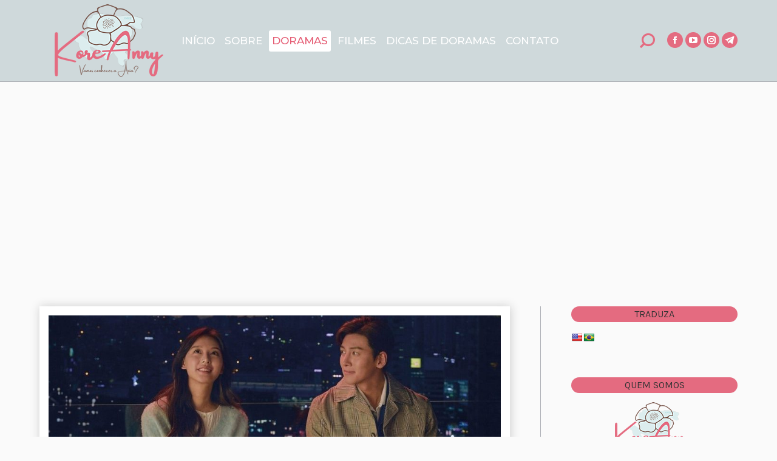

--- FILE ---
content_type: text/html; charset=UTF-8
request_url: https://koreanny.com/resenha-lovestruck-in-the-city/
body_size: 32822
content:
<!DOCTYPE html> <!--[if !(IE 6) | !(IE 7) | !(IE 8)  ]><!--><html dir="ltr" lang="pt-BR" prefix="og: https://ogp.me/ns#" class="no-js"> <!--<![endif]--><head><meta charset="UTF-8" /><meta name="viewport" content="width=device-width, initial-scale=1, maximum-scale=1, user-scalable=0"><meta name="theme-color" content="#e46b80"/><link rel="profile" href="http://gmpg.org/xfn/11" /> <script type="text/javascript">if (/Android|webOS|iPhone|iPad|iPod|BlackBerry|IEMobile|Opera Mini/i.test(navigator.userAgent)) {
                var originalAddEventListener = EventTarget.prototype.addEventListener,
                    oldWidth = window.innerWidth;

                EventTarget.prototype.addEventListener = function (eventName, eventHandler, useCapture) {
                    if (eventName === "resize") {
                        originalAddEventListener.call(this, eventName, function (event) {
                            if (oldWidth === window.innerWidth) {
                                return;
                            }
                            else if (oldWidth !== window.innerWidth) {
                                oldWidth = window.innerWidth;
                            }
                            if (eventHandler.handleEvent) {
                                eventHandler.handleEvent.call(this, event);
                            }
                            else {
                                eventHandler.call(this, event);
                            };
                        }, useCapture);
                    }
                    else {
                        originalAddEventListener.call(this, eventName, eventHandler, useCapture);
                    };
                };
            };</script> <script type="text/javascript">(()=>{var e={};e.g=function(){if("object"==typeof globalThis)return globalThis;try{return this||new Function("return this")()}catch(e){if("object"==typeof window)return window}}(),function({ampUrl:n,isCustomizePreview:t,isAmpDevMode:r,noampQueryVarName:o,noampQueryVarValue:s,disabledStorageKey:i,mobileUserAgents:a,regexRegex:c}){if("undefined"==typeof sessionStorage)return;const d=new RegExp(c);if(!a.some((e=>{const n=e.match(d);return!(!n||!new RegExp(n[1],n[2]).test(navigator.userAgent))||navigator.userAgent.includes(e)})))return;e.g.addEventListener("DOMContentLoaded",(()=>{const e=document.getElementById("amp-mobile-version-switcher");if(!e)return;e.hidden=!1;const n=e.querySelector("a[href]");n&&n.addEventListener("click",(()=>{sessionStorage.removeItem(i)}))}));const g=r&&["paired-browsing-non-amp","paired-browsing-amp"].includes(window.name);if(sessionStorage.getItem(i)||t||g)return;const u=new URL(location.href),m=new URL(n);m.hash=u.hash,u.searchParams.has(o)&&s===u.searchParams.get(o)?sessionStorage.setItem(i,"1"):m.href!==u.href&&(window.stop(),location.replace(m.href))}({"ampUrl":"https:\/\/koreanny.com\/resenha-lovestruck-in-the-city\/?amp=1","noampQueryVarName":"noamp","noampQueryVarValue":"mobile","disabledStorageKey":"amp_mobile_redirect_disabled","mobileUserAgents":["Mobile","Android","Silk\/","Kindle","BlackBerry","Opera Mini","Opera Mobi"],"regexRegex":"^\\\/((?:.|\\n)+)\\\/([i]*)$","isCustomizePreview":false,"isAmpDevMode":false})})();</script> <link media="all" href="https://koreanny.com/wp-content/cache/autoptimize/css/autoptimize_67e4c41b619ff0d98a52e7db117ede0e.css" rel="stylesheet"><title>Resenha do dorama: Lovestruck in the city - koreanny.com</title><meta name="description" content="Lovestruck in the city" /><meta name="robots" content="max-image-preview:large" /><meta name="author" content="Anny"/><link rel="canonical" href="https://koreanny.com/resenha-lovestruck-in-the-city/" /><meta name="generator" content="All in One SEO (AIOSEO) 4.9.1" /><meta property="og:locale" content="pt_BR" /><meta property="og:site_name" content="koreanny.com - Doramas" /><meta property="og:type" content="article" /><meta property="og:title" content="Resenha do dorama: Lovestruck in the city - koreanny.com" /><meta property="og:description" content="Lovestruck in the city" /><meta property="og:url" content="https://koreanny.com/resenha-lovestruck-in-the-city/" /><meta property="article:published_time" content="2021-04-26T14:40:50+00:00" /><meta property="article:modified_time" content="2024-02-15T18:35:01+00:00" /><meta property="article:publisher" content="https://www.facebook.com/profile.php?id=100071813621696" /><meta name="twitter:card" content="summary" /><meta name="twitter:title" content="Resenha do dorama: Lovestruck in the city - koreanny.com" /><meta name="twitter:description" content="Lovestruck in the city" /><meta name="twitter:image" content="https://koreanny.com/wp-content/uploads/2021/02/logo-site.png" /> <script type="application/ld+json" class="aioseo-schema">{"@context":"https:\/\/schema.org","@graph":[{"@type":"BlogPosting","@id":"https:\/\/koreanny.com\/resenha-lovestruck-in-the-city\/#blogposting","name":"Resenha do dorama: Lovestruck in the city - koreanny.com","headline":"Resenha do dorama: Lovestruck in the city","author":{"@id":"https:\/\/koreanny.com\/author\/tatiadm\/#author"},"publisher":{"@id":"https:\/\/koreanny.com\/#organization"},"image":{"@type":"ImageObject","url":"https:\/\/koreanny.com\/wp-content\/uploads\/2021\/04\/Lovestruck-in-the-City-eps-1.jpg","width":949,"height":501},"datePublished":"2021-04-26T11:40:50-03:00","dateModified":"2024-02-15T15:35:01-03:00","inLanguage":"pt-BR","mainEntityOfPage":{"@id":"https:\/\/koreanny.com\/resenha-lovestruck-in-the-city\/#webpage"},"isPartOf":{"@id":"https:\/\/koreanny.com\/resenha-lovestruck-in-the-city\/#webpage"},"articleSection":"K-drama"},{"@type":"BreadcrumbList","@id":"https:\/\/koreanny.com\/resenha-lovestruck-in-the-city\/#breadcrumblist","itemListElement":[{"@type":"ListItem","@id":"https:\/\/koreanny.com#listItem","position":1,"name":"In\u00edcio","item":"https:\/\/koreanny.com","nextItem":{"@type":"ListItem","@id":"https:\/\/koreanny.com\/category\/k-drama\/#listItem","name":"K-drama"}},{"@type":"ListItem","@id":"https:\/\/koreanny.com\/category\/k-drama\/#listItem","position":2,"name":"K-drama","item":"https:\/\/koreanny.com\/category\/k-drama\/","nextItem":{"@type":"ListItem","@id":"https:\/\/koreanny.com\/resenha-lovestruck-in-the-city\/#listItem","name":"Resenha do dorama: Lovestruck in the city"},"previousItem":{"@type":"ListItem","@id":"https:\/\/koreanny.com#listItem","name":"In\u00edcio"}},{"@type":"ListItem","@id":"https:\/\/koreanny.com\/resenha-lovestruck-in-the-city\/#listItem","position":3,"name":"Resenha do dorama: Lovestruck in the city","previousItem":{"@type":"ListItem","@id":"https:\/\/koreanny.com\/category\/k-drama\/#listItem","name":"K-drama"}}]},{"@type":"Organization","@id":"https:\/\/koreanny.com\/#organization","name":"koreanny.Com","description":"Doramas","url":"https:\/\/koreanny.com\/","telephone":"+5512981352686","logo":{"@type":"ImageObject","url":"https:\/\/koreanny.com\/wp-content\/uploads\/2021\/02\/logo-site.png","@id":"https:\/\/koreanny.com\/resenha-lovestruck-in-the-city\/#organizationLogo","width":179,"height":120},"image":{"@id":"https:\/\/koreanny.com\/resenha-lovestruck-in-the-city\/#organizationLogo"},"sameAs":["https:\/\/www.facebook.com\/profile.php?id=100071813621696","https:\/\/www.instagram.com\/anny_kdramas\/","https:\/\/www.youtube.com\/channel\/UC57ODv1Sg8K5HNRVkb9dh2Q\/"]},{"@type":"Person","@id":"https:\/\/koreanny.com\/author\/tatiadm\/#author","url":"https:\/\/koreanny.com\/author\/tatiadm\/","name":"Anny","image":{"@type":"ImageObject","@id":"https:\/\/koreanny.com\/resenha-lovestruck-in-the-city\/#authorImage","url":"https:\/\/koreanny.com\/wp-content\/uploads\/2021\/04\/2020-04-12-19-48-17-909-01-150x150.jpeg","width":96,"height":96,"caption":"Anny"}},{"@type":"WebPage","@id":"https:\/\/koreanny.com\/resenha-lovestruck-in-the-city\/#webpage","url":"https:\/\/koreanny.com\/resenha-lovestruck-in-the-city\/","name":"Resenha do dorama: Lovestruck in the city - koreanny.com","description":"Lovestruck in the city","inLanguage":"pt-BR","isPartOf":{"@id":"https:\/\/koreanny.com\/#website"},"breadcrumb":{"@id":"https:\/\/koreanny.com\/resenha-lovestruck-in-the-city\/#breadcrumblist"},"author":{"@id":"https:\/\/koreanny.com\/author\/tatiadm\/#author"},"creator":{"@id":"https:\/\/koreanny.com\/author\/tatiadm\/#author"},"image":{"@type":"ImageObject","url":"https:\/\/koreanny.com\/wp-content\/uploads\/2021\/04\/Lovestruck-in-the-City-eps-1.jpg","@id":"https:\/\/koreanny.com\/resenha-lovestruck-in-the-city\/#mainImage","width":949,"height":501},"primaryImageOfPage":{"@id":"https:\/\/koreanny.com\/resenha-lovestruck-in-the-city\/#mainImage"},"datePublished":"2021-04-26T11:40:50-03:00","dateModified":"2024-02-15T15:35:01-03:00"},{"@type":"WebSite","@id":"https:\/\/koreanny.com\/#website","url":"https:\/\/koreanny.com\/","name":"koreanny.com","description":"Doramas","inLanguage":"pt-BR","publisher":{"@id":"https:\/\/koreanny.com\/#organization"}}]}</script> <link rel='dns-prefetch' href='//translate.google.com' /><link rel='dns-prefetch' href='//fonts.googleapis.com' /><link rel='dns-prefetch' href='//www.googletagmanager.com' /><link rel='dns-prefetch' href='//pagead2.googlesyndication.com' /><link rel='dns-prefetch' href='//fundingchoicesmessages.google.com' /><link rel="alternate" type="application/rss+xml" title="Feed para koreanny.com &raquo;" href="https://koreanny.com/feed/" /><link rel="alternate" type="application/rss+xml" title="Feed de comentários para koreanny.com &raquo;" href="https://koreanny.com/comments/feed/" /> <script type="text/javascript" id="wpp-js" src="https://koreanny.com/wp-content/plugins/wordpress-popular-posts/assets/js/wpp.min.js?ver=7.3.6" data-sampling="0" data-sampling-rate="100" data-api-url="https://koreanny.com/wp-json/wordpress-popular-posts" data-post-id="1921" data-token="884d484e3e" data-lang="0" data-debug="0"></script> <link rel="alternate" type="application/rss+xml" title="Feed de comentários para koreanny.com &raquo; Resenha do dorama: Lovestruck in the city" href="https://koreanny.com/resenha-lovestruck-in-the-city/feed/" /><link rel="alternate" title="oEmbed (JSON)" type="application/json+oembed" href="https://koreanny.com/wp-json/oembed/1.0/embed?url=https%3A%2F%2Fkoreanny.com%2Fresenha-lovestruck-in-the-city%2F" /><link rel="alternate" title="oEmbed (XML)" type="text/xml+oembed" href="https://koreanny.com/wp-json/oembed/1.0/embed?url=https%3A%2F%2Fkoreanny.com%2Fresenha-lovestruck-in-the-city%2F&#038;format=xml" /><link crossorigin="anonymous" rel='stylesheet' id='dt-web-fonts-css' href='//fonts.googleapis.com/css?family=Roboto%3A400%2C500%2C600%2C700%7CMontserrat%3A400%2C500%2C600%2C700%7CRoboto+Condensed%3A400%2C600%2C700%7CKarla%3A400%2C600%2C700&#038;ver=7.7.5' type='text/css' media='all' /><link rel='stylesheet' id='dt-custom-css' href='https://koreanny.com/wp-content/cache/autoptimize/css/autoptimize_single_f08b2dec800c51205c3e5092f9ffda85.css?ver=e07246ce4e3b' type='text/css' media='all' /><link rel='stylesheet' id='dt-media-css' href='https://koreanny.com/wp-content/cache/autoptimize/css/autoptimize_single_39832b71ecdfaaf2ed6c9f940004d109.css?ver=e07246ce4e3b' type='text/css' media='all' /><link rel='stylesheet' id='the7-mega-menu-css' href='https://koreanny.com/wp-content/cache/autoptimize/css/autoptimize_single_e1b7d1564beaf0fbcdbf5ed3e6ea4741.css?ver=e07246ce4e3b' type='text/css' media='all' /> <script type="text/javascript" id="dt-above-fold-js-extra">var dtLocal = {"themeUrl":"https://koreanny.com/wp-content/themes/dt-the7","passText":"Para ver esse post protegido, insira a senha abaixo:","moreButtonText":{"loading":"Carregando...","loadMore":"Veja mais"},"postID":"1921","ajaxurl":"https://koreanny.com/wp-admin/admin-ajax.php","REST":{"baseUrl":"https://koreanny.com/wp-json/the7/v1","endpoints":{"sendMail":"/send-mail"}},"contactMessages":{"required":"One or more fields have an error. Please check and try again.","terms":"Please accept the privacy policy.","fillTheCaptchaError":"Please, fill the captcha."},"captchaSiteKey":"","ajaxNonce":"bd7d224406","pageData":"","themeSettings":{"smoothScroll":"off","lazyLoading":false,"accentColor":{"mode":"solid","color":"#e46b80"},"desktopHeader":{"height":90},"floatingHeader":{"showAfter":94,"showMenu":false,"height":56,"logo":{"showLogo":true,"html":"","url":"https://koreanny.com/"}},"topLine":{"floatingTopLine":{"logo":{"showLogo":false,"html":""}}},"mobileHeader":{"firstSwitchPoint":990,"secondSwitchPoint":500,"firstSwitchPointHeight":70,"secondSwitchPointHeight":56},"stickyMobileHeaderFirstSwitch":{"logo":{"html":"\u003Cimg class=\" preload-me\" src=\"https://koreanny.com/wp-content/uploads/2021/02/logo-site.png\" srcset=\"https://koreanny.com/wp-content/uploads/2021/02/logo-site.png 179w, https://koreanny.com/wp-content/uploads/2021/02/logo-site.png 179w\" width=\"179\" height=\"120\"   sizes=\"179px\" alt=\"koreanny.com\" /\u003E"}},"stickyMobileHeaderSecondSwitch":{"logo":{"html":"\u003Cimg class=\" preload-me\" src=\"https://koreanny.com/wp-content/uploads/2021/02/logo-site.png\" srcset=\"https://koreanny.com/wp-content/uploads/2021/02/logo-site.png 179w, https://koreanny.com/wp-content/uploads/2021/02/logo-site.png 179w\" width=\"179\" height=\"120\"   sizes=\"179px\" alt=\"koreanny.com\" /\u003E"}},"content":{"textColor":"#303030","headerColor":"#d44b63"},"sidebar":{"switchPoint":990},"boxedWidth":"1280px","stripes":{"stripe1":{"textColor":"#787d85","headerColor":"#3b3f4a"},"stripe2":{"textColor":"#8b9199","headerColor":"#ffffff"},"stripe3":{"textColor":"#ffffff","headerColor":"#ffffff"}}}};
var dtShare = {"shareButtonText":{"facebook":"Share on Facebook","twitter":"Tweet","pinterest":"Pin it","linkedin":"Share on Linkedin","whatsapp":"Share on Whatsapp","google":"Share on Google Plus"},"overlayOpacity":"85"};
//# sourceURL=dt-above-fold-js-extra</script> <link rel="https://api.w.org/" href="https://koreanny.com/wp-json/" /><link rel="alternate" title="JSON" type="application/json" href="https://koreanny.com/wp-json/wp/v2/posts/1921" /><link rel="EditURI" type="application/rsd+xml" title="RSD" href="https://koreanny.com/xmlrpc.php?rsd" /><meta name="generator" content="WordPress 6.9" /><link rel='shortlink' href='https://koreanny.com/?p=1921' />  <script async src="https://pagead2.googlesyndication.com/pagead/js/adsbygoogle.js?client=ca-pub-2640320779365237"
     crossorigin="anonymous"></script>    <script>(function(i,s,o,g,r,a,m){i['GoogleAnalyticsObject']=r;i[r]=i[r]||function(){
			(i[r].q=i[r].q||[]).push(arguments)},i[r].l=1*new Date();a=s.createElement(o),
			m=s.getElementsByTagName(o)[0];a.async=1;a.src=g;m.parentNode.insertBefore(a,m)
			})(window,document,'script','https://www.google-analytics.com/analytics.js','ga');
			ga('create', 'UA-142639290-1', 'auto');
			ga('send', 'pageview');</script> <meta name="generator" content="Site Kit by Google 1.167.0" /><meta name="follow.[base64]" content="wJmy2z4zZrHPLWZkTbJN"/><link rel="alternate" type="text/html" media="only screen and (max-width: 640px)" href="https://koreanny.com/resenha-lovestruck-in-the-city/?amp=1"><meta property="og:site_name" content="koreanny.com" /><meta property="og:title" content="Resenha do dorama: Lovestruck in the city" /><meta property="og:description" content="Annyeong haseyo!😊 Tudo bem com vocês? Lovestruck in the city, é mais um drama bem diferente do que estou acostumada&hellip;" /><meta property="og:image" content="https://koreanny.com/wp-content/uploads/2021/04/Lovestruck-in-the-City-eps-1.jpg" /><meta property="og:url" content="https://koreanny.com/resenha-lovestruck-in-the-city/" /><meta property="og:type" content="article" /><meta name="google-adsense-platform-account" content="ca-host-pub-2644536267352236"><meta name="google-adsense-platform-domain" content="sitekit.withgoogle.com"><link rel="amphtml" href="https://koreanny.com/resenha-lovestruck-in-the-city/?amp=1">  <script type="text/javascript" async="async" src="https://pagead2.googlesyndication.com/pagead/js/adsbygoogle.js?client=ca-pub-2640320779365237&amp;host=ca-host-pub-2644536267352236" crossorigin="anonymous"></script>    <script async src="https://fundingchoicesmessages.google.com/i/pub-2640320779365237?ers=1" nonce="HpwQPjm_pD_DZjM5zks3ZA"></script><script nonce="HpwQPjm_pD_DZjM5zks3ZA">(function() {function signalGooglefcPresent() {if (!window.frames['googlefcPresent']) {if (document.body) {const iframe = document.createElement('iframe'); iframe.style = 'width: 0; height: 0; border: none; z-index: -1000; left: -1000px; top: -1000px;'; iframe.style.display = 'none'; iframe.name = 'googlefcPresent'; document.body.appendChild(iframe);} else {setTimeout(signalGooglefcPresent, 0);}}}signalGooglefcPresent();})();</script>    <script>(function(){'use strict';function aa(a){var b=0;return function(){return b<a.length?{done:!1,value:a[b++]}:{done:!0}}}var ba=typeof Object.defineProperties=="function"?Object.defineProperty:function(a,b,c){if(a==Array.prototype||a==Object.prototype)return a;a[b]=c.value;return a};
function ca(a){a=["object"==typeof globalThis&&globalThis,a,"object"==typeof window&&window,"object"==typeof self&&self,"object"==typeof global&&global];for(var b=0;b<a.length;++b){var c=a[b];if(c&&c.Math==Math)return c}throw Error("Cannot find global object");}var da=ca(this);function l(a,b){if(b)a:{var c=da;a=a.split(".");for(var d=0;d<a.length-1;d++){var e=a[d];if(!(e in c))break a;c=c[e]}a=a[a.length-1];d=c[a];b=b(d);b!=d&&b!=null&&ba(c,a,{configurable:!0,writable:!0,value:b})}}
function ea(a){return a.raw=a}function n(a){var b=typeof Symbol!="undefined"&&Symbol.iterator&&a[Symbol.iterator];if(b)return b.call(a);if(typeof a.length=="number")return{next:aa(a)};throw Error(String(a)+" is not an iterable or ArrayLike");}function fa(a){for(var b,c=[];!(b=a.next()).done;)c.push(b.value);return c}var ha=typeof Object.create=="function"?Object.create:function(a){function b(){}b.prototype=a;return new b},p;
if(typeof Object.setPrototypeOf=="function")p=Object.setPrototypeOf;else{var q;a:{var ja={a:!0},ka={};try{ka.__proto__=ja;q=ka.a;break a}catch(a){}q=!1}p=q?function(a,b){a.__proto__=b;if(a.__proto__!==b)throw new TypeError(a+" is not extensible");return a}:null}var la=p;
function t(a,b){a.prototype=ha(b.prototype);a.prototype.constructor=a;if(la)la(a,b);else for(var c in b)if(c!="prototype")if(Object.defineProperties){var d=Object.getOwnPropertyDescriptor(b,c);d&&Object.defineProperty(a,c,d)}else a[c]=b[c];a.A=b.prototype}function ma(){for(var a=Number(this),b=[],c=a;c<arguments.length;c++)b[c-a]=arguments[c];return b}l("Object.is",function(a){return a?a:function(b,c){return b===c?b!==0||1/b===1/c:b!==b&&c!==c}});
l("Array.prototype.includes",function(a){return a?a:function(b,c){var d=this;d instanceof String&&(d=String(d));var e=d.length;c=c||0;for(c<0&&(c=Math.max(c+e,0));c<e;c++){var f=d[c];if(f===b||Object.is(f,b))return!0}return!1}});
l("String.prototype.includes",function(a){return a?a:function(b,c){if(this==null)throw new TypeError("The 'this' value for String.prototype.includes must not be null or undefined");if(b instanceof RegExp)throw new TypeError("First argument to String.prototype.includes must not be a regular expression");return this.indexOf(b,c||0)!==-1}});l("Number.MAX_SAFE_INTEGER",function(){return 9007199254740991});
l("Number.isFinite",function(a){return a?a:function(b){return typeof b!=="number"?!1:!isNaN(b)&&b!==Infinity&&b!==-Infinity}});l("Number.isInteger",function(a){return a?a:function(b){return Number.isFinite(b)?b===Math.floor(b):!1}});l("Number.isSafeInteger",function(a){return a?a:function(b){return Number.isInteger(b)&&Math.abs(b)<=Number.MAX_SAFE_INTEGER}});
l("Math.trunc",function(a){return a?a:function(b){b=Number(b);if(isNaN(b)||b===Infinity||b===-Infinity||b===0)return b;var c=Math.floor(Math.abs(b));return b<0?-c:c}});/*

 Copyright The Closure Library Authors.
 SPDX-License-Identifier: Apache-2.0
*/
var u=this||self;function v(a,b){a:{var c=["CLOSURE_FLAGS"];for(var d=u,e=0;e<c.length;e++)if(d=d[c[e]],d==null){c=null;break a}c=d}a=c&&c[a];return a!=null?a:b}function w(a){return a};function na(a){u.setTimeout(function(){throw a;},0)};var oa=v(610401301,!1),pa=v(188588736,!0),qa=v(645172343,v(1,!0));var x,ra=u.navigator;x=ra?ra.userAgentData||null:null;function z(a){return oa?x?x.brands.some(function(b){return(b=b.brand)&&b.indexOf(a)!=-1}):!1:!1}function A(a){var b;a:{if(b=u.navigator)if(b=b.userAgent)break a;b=""}return b.indexOf(a)!=-1};function B(){return oa?!!x&&x.brands.length>0:!1}function C(){return B()?z("Chromium"):(A("Chrome")||A("CriOS"))&&!(B()?0:A("Edge"))||A("Silk")};var sa=B()?!1:A("Trident")||A("MSIE");!A("Android")||C();C();A("Safari")&&(C()||(B()?0:A("Coast"))||(B()?0:A("Opera"))||(B()?0:A("Edge"))||(B()?z("Microsoft Edge"):A("Edg/"))||B()&&z("Opera"));var ta={},D=null;var ua=typeof Uint8Array!=="undefined",va=!sa&&typeof btoa==="function";var wa;function E(){return typeof BigInt==="function"};var F=typeof Symbol==="function"&&typeof Symbol()==="symbol";function xa(a){return typeof Symbol==="function"&&typeof Symbol()==="symbol"?Symbol():a}var G=xa(),ya=xa("2ex");var za=F?function(a,b){a[G]|=b}:function(a,b){a.g!==void 0?a.g|=b:Object.defineProperties(a,{g:{value:b,configurable:!0,writable:!0,enumerable:!1}})},H=F?function(a){return a[G]|0}:function(a){return a.g|0},I=F?function(a){return a[G]}:function(a){return a.g},J=F?function(a,b){a[G]=b}:function(a,b){a.g!==void 0?a.g=b:Object.defineProperties(a,{g:{value:b,configurable:!0,writable:!0,enumerable:!1}})};function Aa(a,b){J(b,(a|0)&-14591)}function Ba(a,b){J(b,(a|34)&-14557)};var K={},Ca={};function Da(a){return!(!a||typeof a!=="object"||a.g!==Ca)}function Ea(a){return a!==null&&typeof a==="object"&&!Array.isArray(a)&&a.constructor===Object}function L(a,b,c){if(!Array.isArray(a)||a.length)return!1;var d=H(a);if(d&1)return!0;if(!(b&&(Array.isArray(b)?b.includes(c):b.has(c))))return!1;J(a,d|1);return!0};var M=0,N=0;function Fa(a){var b=a>>>0;M=b;N=(a-b)/4294967296>>>0}function Ga(a){if(a<0){Fa(-a);var b=n(Ha(M,N));a=b.next().value;b=b.next().value;M=a>>>0;N=b>>>0}else Fa(a)}function Ia(a,b){b>>>=0;a>>>=0;if(b<=2097151)var c=""+(4294967296*b+a);else E()?c=""+(BigInt(b)<<BigInt(32)|BigInt(a)):(c=(a>>>24|b<<8)&16777215,b=b>>16&65535,a=(a&16777215)+c*6777216+b*6710656,c+=b*8147497,b*=2,a>=1E7&&(c+=a/1E7>>>0,a%=1E7),c>=1E7&&(b+=c/1E7>>>0,c%=1E7),c=b+Ja(c)+Ja(a));return c}
function Ja(a){a=String(a);return"0000000".slice(a.length)+a}function Ha(a,b){b=~b;a?a=~a+1:b+=1;return[a,b]};var Ka=/^-?([1-9][0-9]*|0)(\.[0-9]+)?$/;var O;function La(a,b){O=b;a=new a(b);O=void 0;return a}
function P(a,b,c){a==null&&(a=O);O=void 0;if(a==null){var d=96;c?(a=[c],d|=512):a=[];b&&(d=d&-16760833|(b&1023)<<14)}else{if(!Array.isArray(a))throw Error("narr");d=H(a);if(d&2048)throw Error("farr");if(d&64)return a;d|=64;if(c&&(d|=512,c!==a[0]))throw Error("mid");a:{c=a;var e=c.length;if(e){var f=e-1;if(Ea(c[f])){d|=256;b=f-(+!!(d&512)-1);if(b>=1024)throw Error("pvtlmt");d=d&-16760833|(b&1023)<<14;break a}}if(b){b=Math.max(b,e-(+!!(d&512)-1));if(b>1024)throw Error("spvt");d=d&-16760833|(b&1023)<<
14}}}J(a,d);return a};function Ma(a){switch(typeof a){case "number":return isFinite(a)?a:String(a);case "boolean":return a?1:0;case "object":if(a)if(Array.isArray(a)){if(L(a,void 0,0))return}else if(ua&&a!=null&&a instanceof Uint8Array){if(va){for(var b="",c=0,d=a.length-10240;c<d;)b+=String.fromCharCode.apply(null,a.subarray(c,c+=10240));b+=String.fromCharCode.apply(null,c?a.subarray(c):a);a=btoa(b)}else{b===void 0&&(b=0);if(!D){D={};c="ABCDEFGHIJKLMNOPQRSTUVWXYZabcdefghijklmnopqrstuvwxyz0123456789".split("");d=["+/=",
"+/","-_=","-_.","-_"];for(var e=0;e<5;e++){var f=c.concat(d[e].split(""));ta[e]=f;for(var g=0;g<f.length;g++){var h=f[g];D[h]===void 0&&(D[h]=g)}}}b=ta[b];c=Array(Math.floor(a.length/3));d=b[64]||"";for(e=f=0;f<a.length-2;f+=3){var k=a[f],m=a[f+1];h=a[f+2];g=b[k>>2];k=b[(k&3)<<4|m>>4];m=b[(m&15)<<2|h>>6];h=b[h&63];c[e++]=g+k+m+h}g=0;h=d;switch(a.length-f){case 2:g=a[f+1],h=b[(g&15)<<2]||d;case 1:a=a[f],c[e]=b[a>>2]+b[(a&3)<<4|g>>4]+h+d}a=c.join("")}return a}}return a};function Na(a,b,c){a=Array.prototype.slice.call(a);var d=a.length,e=b&256?a[d-1]:void 0;d+=e?-1:0;for(b=b&512?1:0;b<d;b++)a[b]=c(a[b]);if(e){b=a[b]={};for(var f in e)Object.prototype.hasOwnProperty.call(e,f)&&(b[f]=c(e[f]))}return a}function Oa(a,b,c,d,e){if(a!=null){if(Array.isArray(a))a=L(a,void 0,0)?void 0:e&&H(a)&2?a:Pa(a,b,c,d!==void 0,e);else if(Ea(a)){var f={},g;for(g in a)Object.prototype.hasOwnProperty.call(a,g)&&(f[g]=Oa(a[g],b,c,d,e));a=f}else a=b(a,d);return a}}
function Pa(a,b,c,d,e){var f=d||c?H(a):0;d=d?!!(f&32):void 0;a=Array.prototype.slice.call(a);for(var g=0;g<a.length;g++)a[g]=Oa(a[g],b,c,d,e);c&&c(f,a);return a}function Qa(a){return a.s===K?a.toJSON():Ma(a)};function Ra(a,b,c){c=c===void 0?Ba:c;if(a!=null){if(ua&&a instanceof Uint8Array)return b?a:new Uint8Array(a);if(Array.isArray(a)){var d=H(a);if(d&2)return a;b&&(b=d===0||!!(d&32)&&!(d&64||!(d&16)));return b?(J(a,(d|34)&-12293),a):Pa(a,Ra,d&4?Ba:c,!0,!0)}a.s===K&&(c=a.h,d=I(c),a=d&2?a:La(a.constructor,Sa(c,d,!0)));return a}}function Sa(a,b,c){var d=c||b&2?Ba:Aa,e=!!(b&32);a=Na(a,b,function(f){return Ra(f,e,d)});za(a,32|(c?2:0));return a};function Ta(a,b){a=a.h;return Ua(a,I(a),b)}function Va(a,b,c,d){b=d+(+!!(b&512)-1);if(!(b<0||b>=a.length||b>=c))return a[b]}
function Ua(a,b,c,d){if(c===-1)return null;var e=b>>14&1023||536870912;if(c>=e){if(b&256)return a[a.length-1][c]}else{var f=a.length;if(d&&b&256&&(d=a[f-1][c],d!=null)){if(Va(a,b,e,c)&&ya!=null){var g;a=(g=wa)!=null?g:wa={};g=a[ya]||0;g>=4||(a[ya]=g+1,g=Error(),g.__closure__error__context__984382||(g.__closure__error__context__984382={}),g.__closure__error__context__984382.severity="incident",na(g))}return d}return Va(a,b,e,c)}}
function Wa(a,b,c,d,e){var f=b>>14&1023||536870912;if(c>=f||e&&!qa){var g=b;if(b&256)e=a[a.length-1];else{if(d==null)return;e=a[f+(+!!(b&512)-1)]={};g|=256}e[c]=d;c<f&&(a[c+(+!!(b&512)-1)]=void 0);g!==b&&J(a,g)}else a[c+(+!!(b&512)-1)]=d,b&256&&(a=a[a.length-1],c in a&&delete a[c])}
function Xa(a,b){var c=Ya;var d=d===void 0?!1:d;var e=a.h;var f=I(e),g=Ua(e,f,b,d);if(g!=null&&typeof g==="object"&&g.s===K)c=g;else if(Array.isArray(g)){var h=H(g),k=h;k===0&&(k|=f&32);k|=f&2;k!==h&&J(g,k);c=new c(g)}else c=void 0;c!==g&&c!=null&&Wa(e,f,b,c,d);e=c;if(e==null)return e;a=a.h;f=I(a);f&2||(g=e,c=g.h,h=I(c),g=h&2?La(g.constructor,Sa(c,h,!1)):g,g!==e&&(e=g,Wa(a,f,b,e,d)));return e}function Za(a,b){a=Ta(a,b);return a==null||typeof a==="string"?a:void 0}
function $a(a,b){var c=c===void 0?0:c;a=Ta(a,b);if(a!=null)if(b=typeof a,b==="number"?Number.isFinite(a):b!=="string"?0:Ka.test(a))if(typeof a==="number"){if(a=Math.trunc(a),!Number.isSafeInteger(a)){Ga(a);b=M;var d=N;if(a=d&2147483648)b=~b+1>>>0,d=~d>>>0,b==0&&(d=d+1>>>0);b=d*4294967296+(b>>>0);a=a?-b:b}}else if(b=Math.trunc(Number(a)),Number.isSafeInteger(b))a=String(b);else{if(b=a.indexOf("."),b!==-1&&(a=a.substring(0,b)),!(a[0]==="-"?a.length<20||a.length===20&&Number(a.substring(0,7))>-922337:
a.length<19||a.length===19&&Number(a.substring(0,6))<922337)){if(a.length<16)Ga(Number(a));else if(E())a=BigInt(a),M=Number(a&BigInt(4294967295))>>>0,N=Number(a>>BigInt(32)&BigInt(4294967295));else{b=+(a[0]==="-");N=M=0;d=a.length;for(var e=b,f=(d-b)%6+b;f<=d;e=f,f+=6)e=Number(a.slice(e,f)),N*=1E6,M=M*1E6+e,M>=4294967296&&(N+=Math.trunc(M/4294967296),N>>>=0,M>>>=0);b&&(b=n(Ha(M,N)),a=b.next().value,b=b.next().value,M=a,N=b)}a=M;b=N;b&2147483648?E()?a=""+(BigInt(b|0)<<BigInt(32)|BigInt(a>>>0)):(b=
n(Ha(a,b)),a=b.next().value,b=b.next().value,a="-"+Ia(a,b)):a=Ia(a,b)}}else a=void 0;return a!=null?a:c}function R(a,b){var c=c===void 0?"":c;a=Za(a,b);return a!=null?a:c};var S;function T(a,b,c){this.h=P(a,b,c)}T.prototype.toJSON=function(){return ab(this)};T.prototype.s=K;T.prototype.toString=function(){try{return S=!0,ab(this).toString()}finally{S=!1}};
function ab(a){var b=S?a.h:Pa(a.h,Qa,void 0,void 0,!1);var c=!S;var d=pa?void 0:a.constructor.v;var e=I(c?a.h:b);if(a=b.length){var f=b[a-1],g=Ea(f);g?a--:f=void 0;e=+!!(e&512)-1;var h=b;if(g){b:{var k=f;var m={};g=!1;if(k)for(var r in k)if(Object.prototype.hasOwnProperty.call(k,r))if(isNaN(+r))m[r]=k[r];else{var y=k[r];Array.isArray(y)&&(L(y,d,+r)||Da(y)&&y.size===0)&&(y=null);y==null&&(g=!0);y!=null&&(m[r]=y)}if(g){for(var Q in m)break b;m=null}else m=k}k=m==null?f!=null:m!==f}for(var ia;a>0;a--){Q=
a-1;r=h[Q];Q-=e;if(!(r==null||L(r,d,Q)||Da(r)&&r.size===0))break;ia=!0}if(h!==b||k||ia){if(!c)h=Array.prototype.slice.call(h,0,a);else if(ia||k||m)h.length=a;m&&h.push(m)}b=h}return b};function bb(a){return function(b){if(b==null||b=="")b=new a;else{b=JSON.parse(b);if(!Array.isArray(b))throw Error("dnarr");za(b,32);b=La(a,b)}return b}};function cb(a){this.h=P(a)}t(cb,T);var db=bb(cb);var U;function V(a){this.g=a}V.prototype.toString=function(){return this.g+""};var eb={};function fb(a){if(U===void 0){var b=null;var c=u.trustedTypes;if(c&&c.createPolicy){try{b=c.createPolicy("goog#html",{createHTML:w,createScript:w,createScriptURL:w})}catch(d){u.console&&u.console.error(d.message)}U=b}else U=b}a=(b=U)?b.createScriptURL(a):a;return new V(a,eb)};/*

 SPDX-License-Identifier: Apache-2.0
*/
function gb(a){var b=ma.apply(1,arguments);if(b.length===0)return fb(a[0]);for(var c=a[0],d=0;d<b.length;d++)c+=encodeURIComponent(b[d])+a[d+1];return fb(c)};function hb(a,b){a.src=b instanceof V&&b.constructor===V?b.g:"type_error:TrustedResourceUrl";var c,d;(c=(b=(d=(c=(a.ownerDocument&&a.ownerDocument.defaultView||window).document).querySelector)==null?void 0:d.call(c,"script[nonce]"))?b.nonce||b.getAttribute("nonce")||"":"")&&a.setAttribute("nonce",c)};function ib(){return Math.floor(Math.random()*2147483648).toString(36)+Math.abs(Math.floor(Math.random()*2147483648)^Date.now()).toString(36)};function jb(a,b){b=String(b);a.contentType==="application/xhtml+xml"&&(b=b.toLowerCase());return a.createElement(b)}function kb(a){this.g=a||u.document||document};function lb(a){a=a===void 0?document:a;return a.createElement("script")};function mb(a,b,c,d,e,f){try{var g=a.g,h=lb(g);h.async=!0;hb(h,b);g.head.appendChild(h);h.addEventListener("load",function(){e();d&&g.head.removeChild(h)});h.addEventListener("error",function(){c>0?mb(a,b,c-1,d,e,f):(d&&g.head.removeChild(h),f())})}catch(k){f()}};var nb=u.atob("aHR0cHM6Ly93d3cuZ3N0YXRpYy5jb20vaW1hZ2VzL2ljb25zL21hdGVyaWFsL3N5c3RlbS8xeC93YXJuaW5nX2FtYmVyXzI0ZHAucG5n"),ob=u.atob("WW91IGFyZSBzZWVpbmcgdGhpcyBtZXNzYWdlIGJlY2F1c2UgYWQgb3Igc2NyaXB0IGJsb2NraW5nIHNvZnR3YXJlIGlzIGludGVyZmVyaW5nIHdpdGggdGhpcyBwYWdlLg=="),pb=u.atob("RGlzYWJsZSBhbnkgYWQgb3Igc2NyaXB0IGJsb2NraW5nIHNvZnR3YXJlLCB0aGVuIHJlbG9hZCB0aGlzIHBhZ2Uu");function qb(a,b,c){this.i=a;this.u=b;this.o=c;this.g=null;this.j=[];this.m=!1;this.l=new kb(this.i)}
function rb(a){if(a.i.body&&!a.m){var b=function(){sb(a);u.setTimeout(function(){tb(a,3)},50)};mb(a.l,a.u,2,!0,function(){u[a.o]||b()},b);a.m=!0}}
function sb(a){for(var b=W(1,5),c=0;c<b;c++){var d=X(a);a.i.body.appendChild(d);a.j.push(d)}b=X(a);b.style.bottom="0";b.style.left="0";b.style.position="fixed";b.style.width=W(100,110).toString()+"%";b.style.zIndex=W(2147483544,2147483644).toString();b.style.backgroundColor=ub(249,259,242,252,219,229);b.style.boxShadow="0 0 12px #888";b.style.color=ub(0,10,0,10,0,10);b.style.display="flex";b.style.justifyContent="center";b.style.fontFamily="Roboto, Arial";c=X(a);c.style.width=W(80,85).toString()+
"%";c.style.maxWidth=W(750,775).toString()+"px";c.style.margin="24px";c.style.display="flex";c.style.alignItems="flex-start";c.style.justifyContent="center";d=jb(a.l.g,"IMG");d.className=ib();d.src=nb;d.alt="Warning icon";d.style.height="24px";d.style.width="24px";d.style.paddingRight="16px";var e=X(a),f=X(a);f.style.fontWeight="bold";f.textContent=ob;var g=X(a);g.textContent=pb;Y(a,e,f);Y(a,e,g);Y(a,c,d);Y(a,c,e);Y(a,b,c);a.g=b;a.i.body.appendChild(a.g);b=W(1,5);for(c=0;c<b;c++)d=X(a),a.i.body.appendChild(d),
a.j.push(d)}function Y(a,b,c){for(var d=W(1,5),e=0;e<d;e++){var f=X(a);b.appendChild(f)}b.appendChild(c);c=W(1,5);for(d=0;d<c;d++)e=X(a),b.appendChild(e)}function W(a,b){return Math.floor(a+Math.random()*(b-a))}function ub(a,b,c,d,e,f){return"rgb("+W(Math.max(a,0),Math.min(b,255)).toString()+","+W(Math.max(c,0),Math.min(d,255)).toString()+","+W(Math.max(e,0),Math.min(f,255)).toString()+")"}function X(a){a=jb(a.l.g,"DIV");a.className=ib();return a}
function tb(a,b){b<=0||a.g!=null&&a.g.offsetHeight!==0&&a.g.offsetWidth!==0||(vb(a),sb(a),u.setTimeout(function(){tb(a,b-1)},50))}function vb(a){for(var b=n(a.j),c=b.next();!c.done;c=b.next())(c=c.value)&&c.parentNode&&c.parentNode.removeChild(c);a.j=[];(b=a.g)&&b.parentNode&&b.parentNode.removeChild(b);a.g=null};function wb(a,b,c,d,e){function f(k){document.body?g(document.body):k>0?u.setTimeout(function(){f(k-1)},e):b()}function g(k){k.appendChild(h);u.setTimeout(function(){h?(h.offsetHeight!==0&&h.offsetWidth!==0?b():a(),h.parentNode&&h.parentNode.removeChild(h)):a()},d)}var h=xb(c);f(3)}function xb(a){var b=document.createElement("div");b.className=a;b.style.width="1px";b.style.height="1px";b.style.position="absolute";b.style.left="-10000px";b.style.top="-10000px";b.style.zIndex="-10000";return b};function Ya(a){this.h=P(a)}t(Ya,T);function yb(a){this.h=P(a)}t(yb,T);var zb=bb(yb);function Ab(a){if(!a)return null;a=Za(a,4);var b;a===null||a===void 0?b=null:b=fb(a);return b};var Bb=ea([""]),Cb=ea([""]);function Db(a,b){this.m=a;this.o=new kb(a.document);this.g=b;this.j=R(this.g,1);this.u=Ab(Xa(this.g,2))||gb(Bb);this.i=!1;b=Ab(Xa(this.g,13))||gb(Cb);this.l=new qb(a.document,b,R(this.g,12))}Db.prototype.start=function(){Eb(this)};
function Eb(a){Fb(a);mb(a.o,a.u,3,!1,function(){a:{var b=a.j;var c=u.btoa(b);if(c=u[c]){try{var d=db(u.atob(c))}catch(e){b=!1;break a}b=b===Za(d,1)}else b=!1}b?Z(a,R(a.g,14)):(Z(a,R(a.g,8)),rb(a.l))},function(){wb(function(){Z(a,R(a.g,7));rb(a.l)},function(){return Z(a,R(a.g,6))},R(a.g,9),$a(a.g,10),$a(a.g,11))})}function Z(a,b){a.i||(a.i=!0,a=new a.m.XMLHttpRequest,a.open("GET",b,!0),a.send())}function Fb(a){var b=u.btoa(a.j);a.m[b]&&Z(a,R(a.g,5))};(function(a,b){u[a]=function(){var c=ma.apply(0,arguments);u[a]=function(){};b.call.apply(b,[null].concat(c instanceof Array?c:fa(n(c))))}})("__h82AlnkH6D91__",function(a){typeof window.atob==="function"&&(new Db(window,zb(window.atob(a)))).start()});}).call(this);

window.__h82AlnkH6D91__("[base64]/[base64]/[base64]/[base64]");</script>  <script type="text/javascript">document.addEventListener("DOMContentLoaded", function(event) { 
	var load = document.getElementById("load");
	if(!load.classList.contains('loader-removed')){
		var removeLoading = setTimeout(function() {
			load.className += " loader-removed";
		}, 300);
	}
});</script> <link rel="icon" href="https://koreanny.com/wp-content/uploads/2021/02/logo-site.png" type="image/png" sizes="16x16"/> <script async src="https://www.googletagmanager.com/gtag/js?id=G-06YDPWJ0E7"></script> <script>window.dataLayer = window.dataLayer || [];
  function gtag(){dataLayer.push(arguments);}
  gtag('js', new Date());

  gtag('config', 'G-06YDPWJ0E7');</script> </head><body class="wp-singular post-template-default single single-post postid-1921 single-format-standard wp-embed-responsive wp-theme-dt-the7 wp-child-theme-koreanny sfsi_actvite_theme_default dt-responsive-on srcset-enabled btn-flat custom-btn-color custom-btn-hover-color shadow-element-decoration floating-mobile-menu-icon top-header first-switch-logo-left first-switch-menu-right second-switch-logo-left second-switch-menu-right right-mobile-menu layzr-loading-on popup-message-style dt-fa-compatibility the7-ver-7.7.5"><div id="load" class="ring-loader"><div class="load-wrap"></div></div><div id="page" > <a class="skip-link screen-reader-text" href="#content">Pular para o conteúdo</a><div class="masthead inline-header left widgets line-decoration small-mobile-menu-icon dt-parent-menu-clickable show-device-logo show-mobile-logo"  role="banner"><div class="top-bar full-width-line top-bar-empty top-bar-line-hide"><div class="top-bar-bg" ></div><div class="mini-widgets left-widgets"></div><div class="mini-widgets right-widgets"></div></div><header class="header-bar"><div class="branding"><div id="site-title" class="assistive-text">koreanny.com</div><div id="site-description" class="assistive-text">Doramas</div> <a class="" href="https://koreanny.com/"><img class=" preload-me" src="https://koreanny.com/wp-content/uploads/2021/02/logo-site.png" srcset="https://koreanny.com/wp-content/uploads/2021/02/logo-site.png 179w" width="179" height="120"   sizes="179px" alt="koreanny.com" /><img class="mobile-logo preload-me" src="https://koreanny.com/wp-content/uploads/2021/02/logo-site.png" srcset="https://koreanny.com/wp-content/uploads/2021/02/logo-site.png 179w, https://koreanny.com/wp-content/uploads/2021/02/logo-site.png 179w" width="179" height="120"   sizes="179px" alt="koreanny.com" /></a></div><ul id="primary-menu" class="main-nav bg-outline-decoration hover-bg-decoration active-bg-decoration outside-item-custom-margin" role="navigation"><li class="menu-item menu-item-type-custom menu-item-object-custom menu-item-home menu-item-15 first"><a href='http://koreanny.com' data-level='1'><span class="menu-item-text"><span class="menu-text">Início</span></span></a></li><li class="menu-item menu-item-type-post_type menu-item-object-page menu-item-718"><a href='https://koreanny.com/sobre/' data-level='1'><span class="menu-item-text"><span class="menu-text">Sobre</span></span></a></li><li class="menu-item menu-item-type-taxonomy menu-item-object-category menu-item-has-children menu-item-804 has-children"><a href='https://koreanny.com/category/doramas/' data-level='1'><span class="menu-item-text"><span class="menu-text">Doramas</span></span></a><ul class="sub-nav hover-style-bg level-arrows-on"><li class="menu-item menu-item-type-taxonomy menu-item-object-category menu-item-806 first"><a href='https://koreanny.com/category/c-drama/' data-level='2'><span class="menu-item-text"><span class="menu-text">C-drama</span></span></a></li><li class="menu-item menu-item-type-taxonomy menu-item-object-category menu-item-711"><a href='https://koreanny.com/category/j-drama/' data-level='2'><span class="menu-item-text"><span class="menu-text">J-drama</span></span></a></li><li class="menu-item menu-item-type-taxonomy menu-item-object-category current-post-ancestor current-menu-parent current-post-parent menu-item-713 act"><a href='https://koreanny.com/category/k-drama/' data-level='2'><span class="menu-item-text"><span class="menu-text">K-drama</span></span></a></li><li class="menu-item menu-item-type-taxonomy menu-item-object-category menu-item-807"><a href='https://koreanny.com/category/tw-drama/' data-level='2'><span class="menu-item-text"><span class="menu-text">TW-drama</span></span></a></li><li class="menu-item menu-item-type-taxonomy menu-item-object-category menu-item-712"><a href='https://koreanny.com/category/lakorn/' data-level='2'><span class="menu-item-text"><span class="menu-text">Lakorn</span></span></a></li><li class="menu-item menu-item-type-taxonomy menu-item-object-category menu-item-710"><a href='https://koreanny.com/category/bl/' data-level='2'><span class="menu-item-text"><span class="menu-text">BL</span></span></a></li></ul></li><li class="menu-item menu-item-type-taxonomy menu-item-object-category menu-item-709"><a href='https://koreanny.com/category/filmes/' data-level='1'><span class="menu-item-text"><span class="menu-text">Filmes</span></span></a></li><li class="menu-item menu-item-type-taxonomy menu-item-object-category menu-item-708"><a href='https://koreanny.com/category/dicas-de-doramas/' data-level='1'><span class="menu-item-text"><span class="menu-text">Dicas de doramas</span></span></a></li><li class="menu-item menu-item-type-post_type menu-item-object-page menu-item-719"><a href='https://koreanny.com/entre-em-contato/' data-level='1'><span class="menu-item-text"><span class="menu-text">Contato</span></span></a></li></ul><div class="mini-widgets"><div class="mini-search show-on-desktop near-logo-first-switch near-logo-second-switch popup-search custom-icon"><form class="searchform mini-widget-searchform" role="search" method="get" action="https://koreanny.com/"> <label for="the7-micro-widget-search" class="screen-reader-text">Search:</label> <a href="#go" class="submit text-disable"><i class=" mw-icon icomoon-the7-font-the7-zoom-08"></i></a><div class="popup-search-wrap"> <input type="text" id="the7-micro-widget-search" class="field searchform-s" name="s" value="" placeholder="Buscar no Blog..."/> <a href="#go" class="search-icon"><i class="fas fa-search"></i></a></div> <input type="submit" class="assistive-text searchsubmit" value="Go!"/></form></div><div class="soc-ico show-on-desktop near-logo-first-switch in-menu-second-switch custom-bg disabled-border border-off hover-custom-bg hover-disabled-border  hover-border-off"><a title="Facebook" href="https://www.facebook.com/anele.book.77" target="_blank" class="facebook"><span class="soc-font-icon"></span><span class="screen-reader-text">Facebook</span></a><a title="YouTube" href="https://www.youtube.com/channel/UC57ODv1Sg8K5HNRVkb9dh2Q/" target="_blank" class="you-tube"><span class="soc-font-icon"></span><span class="screen-reader-text">YouTube</span></a><a title="Instagram" href="https://www.instagram.com/anny_kdramas/" target="_blank" class="instagram"><span class="soc-font-icon"></span><span class="screen-reader-text">Instagram</span></a><a title="Telegram" href="#" target="_blank" class="telegram"><span class="soc-font-icon"></span><span class="screen-reader-text">Telegram</span></a></div></div></header></div><div class='dt-close-mobile-menu-icon'><span></span></div><div class='dt-mobile-header'><ul id="mobile-menu" class="mobile-main-nav" role="navigation"><li class="menu-item menu-item-type-custom menu-item-object-custom menu-item-home menu-item-15 first"><a href='http://koreanny.com' data-level='1'><span class="menu-item-text"><span class="menu-text">Início</span></span></a></li><li class="menu-item menu-item-type-post_type menu-item-object-page menu-item-718"><a href='https://koreanny.com/sobre/' data-level='1'><span class="menu-item-text"><span class="menu-text">Sobre</span></span></a></li><li class="menu-item menu-item-type-taxonomy menu-item-object-category menu-item-has-children menu-item-804 has-children"><a href='https://koreanny.com/category/doramas/' data-level='1'><span class="menu-item-text"><span class="menu-text">Doramas</span></span></a><ul class="sub-nav hover-style-bg level-arrows-on"><li class="menu-item menu-item-type-taxonomy menu-item-object-category menu-item-806 first"><a href='https://koreanny.com/category/c-drama/' data-level='2'><span class="menu-item-text"><span class="menu-text">C-drama</span></span></a></li><li class="menu-item menu-item-type-taxonomy menu-item-object-category menu-item-711"><a href='https://koreanny.com/category/j-drama/' data-level='2'><span class="menu-item-text"><span class="menu-text">J-drama</span></span></a></li><li class="menu-item menu-item-type-taxonomy menu-item-object-category current-post-ancestor current-menu-parent current-post-parent menu-item-713 act"><a href='https://koreanny.com/category/k-drama/' data-level='2'><span class="menu-item-text"><span class="menu-text">K-drama</span></span></a></li><li class="menu-item menu-item-type-taxonomy menu-item-object-category menu-item-807"><a href='https://koreanny.com/category/tw-drama/' data-level='2'><span class="menu-item-text"><span class="menu-text">TW-drama</span></span></a></li><li class="menu-item menu-item-type-taxonomy menu-item-object-category menu-item-712"><a href='https://koreanny.com/category/lakorn/' data-level='2'><span class="menu-item-text"><span class="menu-text">Lakorn</span></span></a></li><li class="menu-item menu-item-type-taxonomy menu-item-object-category menu-item-710"><a href='https://koreanny.com/category/bl/' data-level='2'><span class="menu-item-text"><span class="menu-text">BL</span></span></a></li></ul></li><li class="menu-item menu-item-type-taxonomy menu-item-object-category menu-item-709"><a href='https://koreanny.com/category/filmes/' data-level='1'><span class="menu-item-text"><span class="menu-text">Filmes</span></span></a></li><li class="menu-item menu-item-type-taxonomy menu-item-object-category menu-item-708"><a href='https://koreanny.com/category/dicas-de-doramas/' data-level='1'><span class="menu-item-text"><span class="menu-text">Dicas de doramas</span></span></a></li><li class="menu-item menu-item-type-post_type menu-item-object-page menu-item-719"><a href='https://koreanny.com/entre-em-contato/' data-level='1'><span class="menu-item-text"><span class="menu-text">Contato</span></span></a></li></ul><div class='mobile-mini-widgets-in-menu'></div></div><div class="page-title content-left disabled-bg breadcrumbs-mobile-off page-title-responsive-enabled"><div class="wf-wrap"><div class="page-title-head hgroup"><h1 class="entry-title">Resenha do dorama: Lovestruck in the city</h1></div><div class="page-title-breadcrumbs"><div class="assistive-text">Você está aqui:</div><ol class="breadcrumbs text-small" xmlns:v="http://rdf.data-vocabulary.org/#"><li typeof="v:Breadcrumb"><a rel="v:url" property="v:title" href="https://koreanny.com/" title="">Início</a></li><li typeof="v:Breadcrumb"><a rel="v:url" property="v:title" href="https://koreanny.com/category/k-drama/">K-drama</a></li><li class="current">Resenha do dorama: Lovestruck in&hellip;</li></ol></div></div></div><div id="main" class="sidebar-right sidebar-divider-vertical"  ><div class="main-gradient"></div><div class="wf-wrap"><div class="wf-container-main"><div id="content" class="content" role="main"><article id="post-1921" class="post-1921 post type-post status-publish format-standard has-post-thumbnail category-k-drama category-4 description-off"><div class="post-thumbnail"><img class="preload-me lazy-load" src="data:image/svg+xml,%3Csvg%20xmlns%3D&#39;http%3A%2F%2Fwww.w3.org%2F2000%2Fsvg&#39;%20viewBox%3D&#39;0%200%20948%20474&#39;%2F%3E" data-src="https://koreanny.com/wp-content/uploads/2021/04/Lovestruck-in-the-City-eps-1-948x474.jpg" data-srcset="https://koreanny.com/wp-content/uploads/2021/04/Lovestruck-in-the-City-eps-1-948x474.jpg 948w, https://koreanny.com/wp-content/uploads/2021/04/Lovestruck-in-the-City-eps-1-949x474.jpg 949w" width="948" height="474"  title="Lovestruck-in-the-City-eps" alt="" /></div><h1 class="titulosingle">Resenha do dorama: Lovestruck in the city</h1><div class="entry-content"><hr class="wp-block-separator has-alpha-channel-opacity"/><h4><strong><br /><span style="color: #000000;">Annyeong haseyo!😊</span></strong></h4><h4><span style="color: #000000;"><strong>Tudo bem com vocês?</strong></span></h4><p>Lovestruck in the city, é mais um drama bem diferente do que estou acostumada a assistir e eu gostei da experiência que esta história trouxe, além de pontos muito importantes a serem abordados.</p><p> </p><p><img fetchpriority="high" decoding="async" class="aligncenter wp-image-1726 size-full" src="https://koreanny.com/wp-content/uploads/2021/04/jjhhhgh.jpg" alt="Lovestruck in the city" width="1200" height="675" srcset="https://koreanny.com/wp-content/uploads/2021/04/jjhhhgh.jpg 1200w, https://koreanny.com/wp-content/uploads/2021/04/jjhhhgh-300x169.jpg 300w, https://koreanny.com/wp-content/uploads/2021/04/jjhhhgh-1024x576.jpg 1024w, https://koreanny.com/wp-content/uploads/2021/04/jjhhhgh-768x432.jpg 768w" sizes="(max-width: 1200px) 100vw, 1200px" /></p><p> </p><blockquote><h3><span style="color: #e06666;"><strong>Ficha Técnica</strong></span></h3></blockquote><p><strong>Drama:</strong> Lovestruck in the city<br /><strong>Hangul: </strong>도시남녀의 사랑법<br /><strong>Roteiro: </strong>Jeong Hyeon-jeong e Jung Da-hyun<br /><strong>Direção:</strong> Park shin-woo<br /><strong>Protagonistas:</strong> Ji Chang-wook, Kim Ji-won, Kim Mi-seok, So Joo-yeon, Ryu Kyung-soo e Han Ji-eun<br /><strong>Gênero:</strong> Romance<br /><strong>Duração:</strong> 16 episódios<br /><strong>País:</strong> Coreia do Sul<br /><strong>Lançamento:</strong> 2020<br /><strong>Disponível:</strong> Drama Fansubs</p><p> </p><blockquote><h3><span style="color: #e06666;"><strong>Sinopse</strong></span></h3></blockquote><p>Park Jae-Won ( Ji Chang-Wook ) é um arquiteto com uma personalidade apaixonada e honesta. Ele gosta das pequenas ruas da cidade e coleciona coisas diferentes. Ele não esquece a mulher que roubou seu coração e desapareceu.</p><p>Lee Eun-O ( Kim Ji-Won ) trabalha como comerciante freelancer. Ela faz uma viagem sem fazer planos específicos. Durante sua viagem, Lee Eun-O conhece Park Jae-Won em um lugar estranho. Ela se apresenta como Yoon Sun-A e finge ter um espírito livre, que é uma personalidade totalmente diferente de seu verdadeiro eu. Ela se apaixona por ele.</p><p>Link: <a href="https://asianwiki.com/Lovestruck_in_the_City">https://asianwiki.com/Lovestruck_in_the_City</a></p><h3> </h3><blockquote><h3><span style="color: #e06666;"><strong>Personagens</strong></span></h3></blockquote><p> </p><p><img decoding="async" class="aligncenter wp-image-990 size-medium" src="https://koreanny.com/wp-content/uploads/2021/04/Lovestruck-2-300x300.jpg" alt="Lovestruck in the city" width="300" height="300" srcset="https://koreanny.com/wp-content/uploads/2021/04/Lovestruck-2-300x300.jpg 300w, https://koreanny.com/wp-content/uploads/2021/04/Lovestruck-2-150x150.jpg 150w, https://koreanny.com/wp-content/uploads/2021/04/Lovestruck-2.jpg 400w" sizes="(max-width: 300px) 100vw, 300px" /></p><p> </p><p style="text-align: justify;">Choi Kyeong-jun (Kim Min-seok), é arquiteto e trabalha junto com seu primo Park Jae-won, ele é apaixonado há, aproximadamente 10 anos, pela fofa da Suh Rin-i (So Joo-yeon) uma mulher com vários empregos de meio período.</p><p> </p><p><img decoding="async" class="aligncenter wp-image-991 size-medium" src="https://koreanny.com/wp-content/uploads/2021/04/Lovestruck-3-300x300.jpg" alt="Lovestruck in the city" width="300" height="300" srcset="https://koreanny.com/wp-content/uploads/2021/04/Lovestruck-3-300x300.jpg 300w, https://koreanny.com/wp-content/uploads/2021/04/Lovestruck-3-150x150.jpg 150w, https://koreanny.com/wp-content/uploads/2021/04/Lovestruck-3.jpg 400w" sizes="(max-width: 300px) 100vw, 300px" /></p><p> </p><p style="text-align: justify;">Kang Geon (Ryu Kyung-soo), é um romancista muito zen, melhor amgo da Lee Eun-o e da Rin-i. Essa amizade causou muito ciúmes em todas suas namoradas, em especial na durona professora de Educação Física, Oh Sun-young (Han Ji-eun).</p><p> </p><p><img loading="lazy" decoding="async" class="aligncenter wp-image-992 size-medium" src="https://koreanny.com/wp-content/uploads/2021/04/Lovestruck-4-249x300.png" alt="Lovestruck in the city" width="249" height="300" srcset="https://koreanny.com/wp-content/uploads/2021/04/Lovestruck-4-249x300.png 249w, https://koreanny.com/wp-content/uploads/2021/04/Lovestruck-4.png 332w" sizes="auto, (max-width: 249px) 100vw, 249px" /></p><p> </p><p style="text-align: justify;">Park Jae-won (Ji Chang-wook) é um arquiteto, apaixonado por coisas antigas e colecionador de câmeras fotográficas. Ele é loucamente apaixonado pela Lee Eun-o/Yoon Seon-a (Kim Ji-won), uma publicitária <em>freelance</em>, especializada em marketing.</p><p> </p><blockquote><h3><span style="color: #e06666;"><strong>Desenvolvimento</strong></span></h3></blockquote><p> </p><p><img loading="lazy" decoding="async" class="aligncenter wp-image-1218 size-full" src="https://koreanny.com/wp-content/uploads/2021/04/love.gif" alt="Lovestruck in the city" width="400" height="185" /></p><p><img loading="lazy" decoding="async" class="aligncenter wp-image-1219 size-full" src="https://koreanny.com/wp-content/uploads/2021/04/amor.gif" alt="Lovestruck in the city" width="400" height="296" /></p><p><img loading="lazy" decoding="async" class="aligncenter wp-image-1220 size-full" src="https://koreanny.com/wp-content/uploads/2021/04/noite.gif" alt="Lovestruck in the city" width="400" height="185" /></p><p> </p><p style="text-align: justify;">Eun-o faz uma viajem e assume a identidade de Sun-ah, uma mulher dinâmica, de espirito livre, desapegada e muito apaixonante. Nessa viagem, ela conhece Jae-won e os dois vivem um romance de conto de fadas, moram em frente ao mar e vivem o momento sem se preocuparem com o amanhã, porém Jae-won aprofunda seus sentimentos por ela e propõe que ela se case com ele.</p><p> </p><p><img loading="lazy" decoding="async" class="aligncenter wp-image-1210 size-full" src="https://koreanny.com/wp-content/uploads/2021/04/lovestruck.gif" alt="Lovestruck in the city" width="450" height="253" /></p><p> </p><p style="text-align: justify;">Os dois se casam em cima do trailer e um promete ao outro uma vida, juntos! Porém, algo em Seul acontece e Jae-won precisa voltar para a empresa. Eles marcam a data do reencontro e Sun-ah fica com a bolsa onde a coleção de câmeras dele está.</p><p style="text-align: justify;">Sun-ah, não cumpre sua promessa e some do mapa, fazendo Jae-won procurá-la por um ano.</p><p> </p><p><img loading="lazy" decoding="async" class="aligncenter wp-image-997" src="https://koreanny.com/wp-content/uploads/2021/04/Lovestruck-9.png" alt="Lovestruck in the city" width="308" height="131" /></p><p><img loading="lazy" decoding="async" class="aligncenter wp-image-998 size-medium" src="https://koreanny.com/wp-content/uploads/2021/04/Lovestruck-10-300x131.png" alt="Lovestruck in the city" width="300" height="131" srcset="https://koreanny.com/wp-content/uploads/2021/04/Lovestruck-10-300x131.png 300w, https://koreanny.com/wp-content/uploads/2021/04/Lovestruck-10.png 395w" sizes="auto, (max-width: 300px) 100vw, 300px" /></p><p> </p><p style="text-align: justify;">A verdade sobre nossa protagonista Sun-ah é que ela era uma candidata que disputou a mesma vaga que a verdadeira Eun-o. Seu jeito livre e espontâneo de fazer a entrevista fez com que Eun-o questionasse sua identidade, desejando experimentar esse jeito novo e único, por isso ela fugiu após ser desclassificada por seu jeito formal e ainda descobre a traição do noivo.</p><p style="text-align: justify;">Quando ela está na praia e conhece o Jae-won, ela vive uma personalidade fabricada.  Isso não é tão estranho assim, você querer ser diferente, fazer escolhas diferentes, ousar e se soltar sem ser criticada. Aqui ela se arrisca e toma para ela o espírito livre da verdadeira Yoo Sun-ah, que foge do normal.</p><p style="text-align: justify;">A realidade bateu na porta quando ela precisou voltar para Seul e assumir quem ela realmente era. Sua busca pela identidade se iniciou e com ela vieram as consequências dessa escolha, que não só a prejudicou, mas também nosso protagonista.</p><p> </p><p><img loading="lazy" decoding="async" class="aligncenter wp-image-999 size-full" src="https://koreanny.com/wp-content/uploads/2021/04/Lovestruck-11.png" alt="Lovestruck in the city" width="245" height="114" /></p><p><img loading="lazy" decoding="async" class="aligncenter wp-image-1000 size-medium" src="https://koreanny.com/wp-content/uploads/2021/04/Lovestruck-12-300x122.png" alt="Lovestruck in the city" width="300" height="122" srcset="https://koreanny.com/wp-content/uploads/2021/04/Lovestruck-12-300x122.png 300w, https://koreanny.com/wp-content/uploads/2021/04/Lovestruck-12.png 400w" sizes="auto, (max-width: 300px) 100vw, 300px" /></p><p> </p><p style="text-align: justify;">Jae-won, vive sua vida lamentando a ausência do seu grande amor e, quando ele a encontra, sua perseguição começa.</p><p style="text-align: justify;">Ele busca por respostas, querendo saber o motivo que a fez abandoná-lo e, aos poucos, ele descobre que ela mentiu e que seu verdadeiro nome é Eun-o.</p><p style="text-align: justify;">Eu não sei se esse amor que ele sente é saudável, acho que se causa muita dor não deve ser e, mesmo depois que descobre a verdade, ele se humilha para que ela o aceite de volta.</p><p> </p><p><img loading="lazy" decoding="async" class="aligncenter wp-image-1211 size-full" src="https://koreanny.com/wp-content/uploads/2021/04/casallove.gif" alt="Lovestruck in the city" width="400" height="259" /></p><p> </p><p style="text-align: justify;">Esse casal é muito consistente. Ele ficou anos tentando conquistá-la e, juntos, eles construíram um laço de amizade e amor, são realmente fofos. A vida dela o incomoda um pouco, por ela ser mais simples vive dando seus pulos, ele como já tem dinheiro, quer ajudá-la de todo jeito. É muito nítido ver que eles assumiram o papel maduro da história, com um relacionamento com desentendimentos, mas até o termino foi por um motivo que eu considero válido.</p><p style="text-align: justify;">Ela quer viver sua vida de um jeito simples, sem muita complicação e rotina, porque é o que ela quer no momento, e ele já tem um status que precisa manter, a preocupação dele é válida também, mas ele não precisava omitir a profissão dela.</p><p style="text-align: justify;">Tem histórias de amor que a memória de bons momentos sobressai a um término, foi bom enquanto durou, apesar de que eu gostaria de vê-los juntos.</p><p> </p><p><img loading="lazy" decoding="async" class="aligncenter wp-image-1002 size-medium" src="https://koreanny.com/wp-content/uploads/2021/04/Lovestruck-14-300x125.png" alt="Lovestruck in the city" width="300" height="125" srcset="https://koreanny.com/wp-content/uploads/2021/04/Lovestruck-14-300x125.png 300w, https://koreanny.com/wp-content/uploads/2021/04/Lovestruck-14.png 400w" sizes="auto, (max-width: 300px) 100vw, 300px" /></p><p> </p><p style="text-align: justify;">Já esse outro tinha um relacionamento entre tapas e beijos, ela totalmente brava, ele com cara de paisagem sempre, nem retrucava nas brigas e quando ela surtava. Desde o começo deste drama, ela se mostrou muito livre no modo como formava suas opiniões, ela gostava de sexo casual, o que foge do padrão que estamos acostumadas a ver!</p><p style="text-align: justify;">Aqui ela dita a regra de sua vida e, quando enche a cara, vai atrás do Kang Geon para terminar pela milésima vez.</p><p style="text-align: justify;">E o negócio aqui é que ele gosta dela, ele admira esse jeito destemido que ela leva a vida, porém ela não é a mais equilibrada né?</p><p> </p><blockquote><h3><span style="color: #e06666;"><b>Cenas hot</b></span></h3></blockquote><p> </p><p><img loading="lazy" decoding="async" class="aligncenter wp-image-1212 size-full" src="https://koreanny.com/wp-content/uploads/2021/04/hot.gif" alt="Lovestruck in the city" width="400" height="167" /></p><p><img loading="lazy" decoding="async" class="aligncenter wp-image-1213 size-full" src="https://koreanny.com/wp-content/uploads/2021/04/hotr.gif" alt="Lovestruck in the city" width="335" height="209" /></p><p> </p><p style="text-align: justify;">Vamos ser sinceras, o Wook não desaponta na missão, esse <em>oppa</em> sabe ter pegada, se entrega nos beijos e faz bem feito!  Eles viveram uma paixão muito intensa, tipo aqueles amores de verão, que acabam com todo mundo se fodendo, porque o verão acaba, mas o amor continua&#8230; aqui está um exemplo bem claro disso.</p><p> </p><p><img loading="lazy" decoding="async" class="aligncenter wp-image-1214 size-full" src="https://koreanny.com/wp-content/uploads/2021/04/honey.gif" alt="Lovestruck in the city" width="399" height="169" /></p><p><img loading="lazy" decoding="async" class="aligncenter wp-image-1215 size-full" src="https://koreanny.com/wp-content/uploads/2021/04/cam.gif" alt="Lovestruck in the city" width="399" height="169" /></p><p> </p><p style="text-align: justify;">Que casal mais fofo, gente!! Eles arrasaram muito, mantiveram essa coisa jovial e as incertezas de uma primeira vez. Achei tão lindinhos!</p><p> </p><h4 style="text-align: justify;"><span style="color: #e06666;"><strong>Observação:</strong> </span>Eu não achei fotos do casal Kang Geon e da Oh Seon-yeong!!! Triste&#8230;</h4><p> </p><p style="text-align: justify;">Eu achei tudo muito incrível e sensato, um relacionamento onde uma pessoa se perde, quem ela é leva um tempo para retomar, isso envolve vergonha, culpa, medo e insegurança.</p><p style="text-align: justify;">Não achei enrolação dos protas, achei a verdade nua e crua dos relacionamentos que levam tempo para retomar.</p><p style="text-align: justify;">A busca pela prioridade dela deveria ser a de todas nós, satisfação pessoal e amor próprio, se ela se sentia perdida com o quem ela era de verdade, mais que certo ela dar um tempo para ela, porém, nosso prota não conseguiu ficar longe dela.</p><p style="text-align: justify;">O mais incrível foi o passo de coragem que ela teve em aceitar suas falhas e querer melhorar junto da pessoa que amava e ele por ter passado por sofrimentos e aceitar estar presente nesse novo &#8220;EU&#8217; que ela estava disposta a descobrir.</p><p> </p><p>leia também: <a href="https://koreanny.com/resenha-o-som-da-magia/">https://koreanny.com/resenha-o-som-da-magia/</a></p><p><strong><span style="color: #e06666;">É isso, amigas! Quem aqui amou este drama, escreve nos comentários.</span></strong></p><div class='sfsi_Sicons sfsi_Sicons_position_left' style='float: left; vertical-align: middle; text-align:left'><div style='margin:0px 8px 0px 0px; line-height: 24px'><span>Please follow and like us:</span></div><div class='sfsi_socialwpr'><div class='sf_fb sf_icon' style='text-align:left;vertical-align: middle;'><div class="fb-like margin-disable-count" data-href="https://koreanny.com/resenha-lovestruck-in-the-city/"  data-send="false" data-layout="button" ></div></div><div class='sf_fb_share sf_icon' style='text-align:left;vertical-align: middle;'><a  target='_blank' rel='noopener' href='https://www.facebook.com/sharer/sharer.php?u=https://koreanny.com/resenha-lovestruck-in-the-city/' style='display:inline-block;'><img class='sfsi_wicon'  data-pin-nopin='true' alt='fb-share-icon' title='Facebook Share' src='https://koreanny.com/wp-content/plugins/ultimate-social-media-icons/images/share_icons/fb_icons/pt_PT.svg' /></a></div></div></div></div><div class="post-meta wf-mobile-collapsed"><div class="entry-meta"><a class="author vcard" href="https://koreanny.com/author/tatiadm/" title="Ver todos as postagens de Anny" rel="author">Por <span class="fn">Anny</span></a></div></div><div class="author-info entry-author"><div class="author-avatar round-images"><img data-del="avatar" src='https://koreanny.com/wp-content/uploads/2021/04/2020-04-12-19-48-17-909-01-150x150.jpeg' class='avatar pp-user-avatar avatar-80 photo ' height='80' width='80'/></div><div class="author-description"><h4><span class="author-heading">Autor:</span>&nbsp;Anny</h4><p class="author-bio">Olá eu sou a Anny, formada em Coach comportamental e financeiro.  Minha paixão é o mundo dos doramas e espero criar boas amizades aqui.</p></div></div><nav class="navigation post-navigation" role="navigation"><h2 class="screen-reader-text">Navegação de post:</h2><div class="nav-links"><a class="nav-previous" href="https://koreanny.com/resenha-true-beauty-2/" rel="prev"><i class="icomoon-the7-font-the7-arrow-29-3" aria-hidden="true"></i><span class="meta-nav" aria-hidden="true">Anterior</span><span class="screen-reader-text">Post anterior:</span><span class="post-title h4-size">Resenha do dorama: True beauty</span></a><a class="nav-next" href="https://koreanny.com/resenha-until-we-meet-again/" rel="next"><i class="icomoon-the7-font-the7-arrow-29-2" aria-hidden="true"></i><span class="meta-nav" aria-hidden="true">Próximo</span><span class="screen-reader-text">Próximo post:</span><span class="post-title h4-size">Resenha do dorama: Until we meet again</span></a></div></nav><div class="single-related-posts"><h3>Você vai curtir também</h3><section class="items-grid"><div class=" related-item"><article class="post-format-standard"><div class="mini-post-img"><a class="alignleft post-rollover layzr-bg" href="https://koreanny.com/the-art-of-negotiation-k-drama-anasile/" aria-label="Post image"><img class="preload-me lazy-load" src="data:image/svg+xml,%3Csvg%20xmlns%3D&#39;http%3A%2F%2Fwww.w3.org%2F2000%2Fsvg&#39;%20viewBox%3D&#39;0%200%20110%2080&#39;%2F%3E" data-src="https://koreanny.com/wp-content/uploads/2025/05/1-5-110x80.jpg" data-srcset="https://koreanny.com/wp-content/uploads/2025/05/1-5-110x80.jpg 110w, https://koreanny.com/wp-content/uploads/2025/05/1-5-220x160.jpg 220w" width="110" height="80"  alt="" /></a></div><div class="post-content"><a href="https://koreanny.com/the-art-of-negotiation-k-drama-anasile/">The art of negotiation | K-Drama | Análise</a><br /><time class="text-secondary" datetime="2025-12-01T15:16:40-03:00">1 de dezembro de 2025</time></div></article></div><div class=" related-item"><article class="post-format-standard"><div class="mini-post-img"><a class="alignleft post-rollover layzr-bg" href="https://koreanny.com/heavenly-ever-after-k-drama-analise/" aria-label="Post image"><img class="preload-me lazy-load" src="data:image/svg+xml,%3Csvg%20xmlns%3D&#39;http%3A%2F%2Fwww.w3.org%2F2000%2Fsvg&#39;%20viewBox%3D&#39;0%200%20110%2080&#39;%2F%3E" data-src="https://koreanny.com/wp-content/uploads/2025/05/1-4-110x80.jpg" data-srcset="https://koreanny.com/wp-content/uploads/2025/05/1-4-110x80.jpg 110w, https://koreanny.com/wp-content/uploads/2025/05/1-4-220x160.jpg 220w" width="110" height="80"  alt="" /></a></div><div class="post-content"><a href="https://koreanny.com/heavenly-ever-after-k-drama-analise/">Heavenly ever after | K-Drama | Análise</a><br /><time class="text-secondary" datetime="2025-11-24T09:31:52-03:00">24 de novembro de 2025</time></div></article></div><div class=" related-item"><article class="post-format-standard"><div class="mini-post-img"><a class="alignleft post-rollover layzr-bg" href="https://koreanny.com/burieds-hearts-k-drama-analise/" aria-label="Post image"><img class="preload-me lazy-load" src="data:image/svg+xml,%3Csvg%20xmlns%3D&#39;http%3A%2F%2Fwww.w3.org%2F2000%2Fsvg&#39;%20viewBox%3D&#39;0%200%20110%2080&#39;%2F%3E" data-src="https://koreanny.com/wp-content/uploads/2025/05/2-3-110x80.jpg" data-srcset="https://koreanny.com/wp-content/uploads/2025/05/2-3-110x80.jpg 110w, https://koreanny.com/wp-content/uploads/2025/05/2-3-220x160.jpg 220w" width="110" height="80"  alt="" /></a></div><div class="post-content"><a href="https://koreanny.com/burieds-hearts-k-drama-analise/">Buried Hearts | K-Drama | Analise</a><br /><time class="text-secondary" datetime="2025-11-17T17:12:19-03:00">17 de novembro de 2025</time></div></article></div><div class=" related-item"><article class="post-format-standard"><div class="mini-post-img"><a class="alignleft post-rollover layzr-bg" href="https://koreanny.com/the-divorce-insurance-k-drama-analise/" aria-label="Post image"><img class="preload-me lazy-load" src="data:image/svg+xml,%3Csvg%20xmlns%3D&#39;http%3A%2F%2Fwww.w3.org%2F2000%2Fsvg&#39;%20viewBox%3D&#39;0%200%20110%2080&#39;%2F%3E" data-src="https://koreanny.com/wp-content/uploads/2025/05/111-110x80.png" data-srcset="https://koreanny.com/wp-content/uploads/2025/05/111-110x80.png 110w, https://koreanny.com/wp-content/uploads/2025/05/111-220x160.png 220w" width="110" height="80"  alt="" /></a></div><div class="post-content"><a href="https://koreanny.com/the-divorce-insurance-k-drama-analise/">The divorce insurance | K-Drama | Analise</a><br /><time class="text-secondary" datetime="2025-11-10T11:36:59-03:00">10 de novembro de 2025</time></div></article></div></section></div></article><div id="comments" class="comments-area"><div id="respond" class="comment-respond"><h3 id="reply-title" class="comment-reply-title">Deixe um comentário <small><a rel="nofollow" id="cancel-comment-reply-link" href="/resenha-lovestruck-in-the-city/#respond" style="display:none;">Cancelar resposta</a></small></h3><form action="https://koreanny.com/wp-comments-post.php" method="post" id="commentform" class="comment-form"><p class="comment-notes text-small">Seu endereço de e-mail não será publicado.</p><p class="comment-form-comment"><label class="assistive-text" for="comment">Comentário</label><textarea id="comment" placeholder="Comentário" name="comment" cols="45" rows="8" aria-required="true"></textarea></p><div class="form-fields"><span class="comment-form-author"><label class="assistive-text" for="author">Nome &#42;</label><input id="author" name="author" type="text" placeholder="Nome&#42;" value="" size="30"  /></span> <span class="comment-form-email"><label class="assistive-text" for="email">E-mail &#42;</label><input id="email" name="email" type="text" placeholder="E-mail&#42;" value="" size="30"  /></span> <span class="comment-form-url"><label class="assistive-text" for="url">Website</label><input id="url" name="url" type="text" placeholder="Website" value="" size="30" /></span></div><p class="comment-form-cookies-consent"><input id="wp-comment-cookies-consent" name="wp-comment-cookies-consent" type="checkbox" value="yes"  /><label for="wp-comment-cookies-consent">Save my name, email, and website in this browser for the next time I comment.</label></p><p class="form-submit"><input name="submit" type="submit" id="submit" class="submit" value="Publicar comentário" /> <a href="javascript:void(0);" class="dt-btn dt-btn-m"><span>Postar Comentário</span></a><input type='hidden' name='comment_post_ID' value='1921' id='comment_post_ID' /> <input type='hidden' name='comment_parent' id='comment_parent' value='0' /></p><p style="display: none;"><input type="hidden" id="akismet_comment_nonce" name="akismet_comment_nonce" value="4191998159" /></p><p style="display: none !important;" class="akismet-fields-container" data-prefix="ak_"><label>&#916;<textarea name="ak_hp_textarea" cols="45" rows="8" maxlength="100"></textarea></label><input type="hidden" id="ak_js_1" name="ak_js" value="164"/><script>document.getElementById( "ak_js_1" ).setAttribute( "value", ( new Date() ).getTime() );</script></p></form></div></div></div><aside id="sidebar" class="sidebar"><div class="sidebar-content widget-divider-off"><section id="glt_widget-2" class="widget widget_glt_widget"><div class="widget-title">Traduza</div><div id="flags" class="size18"><ul id="sortable" class="ui-sortable" style="float:left"><li id='English'><a href='#' title='English' class='nturl notranslate en flag united-states'></a></li><li id='Portuguese'><a href='#' title='Portuguese' class='nturl notranslate pt flag brazil'></a></li></ul></div><div id="google_language_translator" class="default-language-pt"></div></section><section id="text-4" class="widget widget_text"><div class="widget-title">Quem Somos</div><div class="textwidget"><p><img loading="lazy" decoding="async" class="size-full wp-image-706 aligncenter" src="https://koreanny.com/wp-content/uploads/2021/02/logo-site-footer.png" alt="" width="130" height="88" /></p><p>Somos apaixonadas pela cultura asiática. Mostramos para as pessoas o universo maravilhoso dos doramas, dos filmes e das músicas asiáticas.</p><p>Compartilhamos experiências de vida e nos posicionamos em debates saudáveis sobre os plots, que nos deixam doidas.</p><p>“Nosso objetivo é fazer parte de uma pequena parte de sua vida.”</p></div></section></div></aside></div></div></div><footer id="footer" class="footer solid-bg"><div class="wf-wrap"><div class="wf-container-footer"><div class="wf-container"><section id="text-3" class="widget widget_text wf-cell wf-1-3"><div class="widget-title">Sobre o KoreAnny</div><div class="textwidget"><p><img loading="lazy" decoding="async" class=" wp-image-706 alignleft" src="https://koreanny.com/wp-content/uploads/2021/02/logo-site-footer.png" alt="" width="93" height="63" />Somos apaixonadas pela cultura asiática. Mostramos para as pessoas o universo maravilhoso dos doramas, dos filmes e das músicas asiáticas.</p></div></section><section id="presscore-blog-posts-2" class="widget widget_presscore-blog-posts wf-cell wf-1-3"><div class="widget-title">Últimos Posts</div><ul class="recent-posts round-images"><li><article class="post-format-standard"><div class="mini-post-img"><a class="alignleft post-rollover layzr-bg" href="https://koreanny.com/love-lurking-c-drama-analise/" aria-label="Post image"><img class="preload-me lazy-load" src="data:image/svg+xml,%3Csvg%20xmlns%3D&#39;http%3A%2F%2Fwww.w3.org%2F2000%2Fsvg&#39;%20viewBox%3D&#39;0%200%2060%2060&#39;%2F%3E" data-src="https://koreanny.com/wp-content/uploads/2025/09/love-lurking-60x60.jpg" data-srcset="https://koreanny.com/wp-content/uploads/2025/09/love-lurking-60x60.jpg 60w, https://koreanny.com/wp-content/uploads/2025/09/love-lurking-120x120.jpg 120w" width="60" height="60"  alt="" /></a></div><div class="post-content"><a href="https://koreanny.com/love-lurking-c-drama-analise/">Love lurking | C-Drama | Análise</a><p class="text-small">Annyeong haseyo!  Tudo bem com vocês? Hoje apresento &#8220;Love lurking&#8221;, um mini drama repleto de emoções. A história é envolvente&hellip;</p><time class="text-secondary" datetime="2025-12-01T15:22:45-03:00">1 de dezembro de 2025</time></div></article></li><li><article class="post-format-standard"><div class="mini-post-img"><a class="alignleft post-rollover layzr-bg" href="https://koreanny.com/pretty-crazy-k-filme-analise/" aria-label="Post image"><img class="preload-me lazy-load" src="data:image/svg+xml,%3Csvg%20xmlns%3D&#39;http%3A%2F%2Fwww.w3.org%2F2000%2Fsvg&#39;%20viewBox%3D&#39;0%200%2060%2060&#39;%2F%3E" data-src="https://koreanny.com/wp-content/uploads/2025/10/4-7-60x60.jpg" data-srcset="https://koreanny.com/wp-content/uploads/2025/10/4-7-60x60.jpg 60w, https://koreanny.com/wp-content/uploads/2025/10/4-7-120x120.jpg 120w" width="60" height="60"  alt="" /></a></div><div class="post-content"><a href="https://koreanny.com/pretty-crazy-k-filme-analise/">Pretty crazy | K-Filme | Análise</a><p class="text-small">Annyeong haseyo!  Tudo bem com vocês? Sabe aquele tipo de filme que começa leve e, quando você menos espera, está&hellip;</p><time class="text-secondary" datetime="2025-12-01T15:19:08-03:00">1 de dezembro de 2025</time></div></article></li><li><article class="post-format-standard"><div class="mini-post-img"><a class="alignleft post-rollover layzr-bg" href="https://koreanny.com/the-art-of-negotiation-k-drama-anasile/" aria-label="Post image"><img class="preload-me lazy-load" src="data:image/svg+xml,%3Csvg%20xmlns%3D&#39;http%3A%2F%2Fwww.w3.org%2F2000%2Fsvg&#39;%20viewBox%3D&#39;0%200%2060%2060&#39;%2F%3E" data-src="https://koreanny.com/wp-content/uploads/2025/05/1-5-60x60.jpg" data-srcset="https://koreanny.com/wp-content/uploads/2025/05/1-5-60x60.jpg 60w, https://koreanny.com/wp-content/uploads/2025/05/1-5-120x120.jpg 120w" width="60" height="60"  alt="" /></a></div><div class="post-content"><a href="https://koreanny.com/the-art-of-negotiation-k-drama-anasile/">The art of negotiation | K-Drama | Análise</a><p class="text-small">Annyeong haseyo!  Tudo bem com vocês? &#8220;The art of negotiation&#8221; é um drama sensacional, que acompanha a história de um&hellip;</p><time class="text-secondary" datetime="2025-12-01T15:16:40-03:00">1 de dezembro de 2025</time></div></article></li></ul></section><section id="presscore-blog-categories-2" class="widget widget_presscore-blog-categories wf-cell wf-1-3"><div class="widget-title">Categorias de Posts</div><ul class="custom-categories"><li class="first cat-item cat-item-126"><a href="https://koreanny.com/category/18/" title="Ver todas as postagens arquivadas em +18"><span class="item-name">+18</span><span class="item-num">(11)</span></a></li><li class="cat-item cat-item-187"><a href="https://koreanny.com/category/atores-atrizes-china/" title="Ver todas as postagens arquivadas em Atores/Atrizes China"><span class="item-name">Atores/Atrizes China</span><span class="item-num">(20)</span></a></li><li class="cat-item cat-item-186"><a href="https://koreanny.com/category/atores-atrizes-coreia/" title="Ver todas as postagens arquivadas em Atores/Atrizes Coreia"><span class="item-name">Atores/Atrizes Coreia</span><span class="item-num">(23)</span></a></li><li class="cat-item cat-item-204"><a href="https://koreanny.com/category/atores-atrizes-japao/" title="Ver todas as postagens arquivadas em Atores/Atrizes Japão"><span class="item-name">Atores/Atrizes Japão</span><span class="item-num">(2)</span></a></li><li class="cat-item cat-item-1"><a href="https://koreanny.com/category/bl/" title="Ver todas as postagens arquivadas em BL"><span class="item-name">BL</span><span class="item-num">(12)</span></a></li><li class="cat-item cat-item-5"><a href="https://koreanny.com/category/c-drama/" title="Ver todas as postagens arquivadas em C-drama"><span class="item-name">C-drama</span><span class="item-num">(92)</span></a></li><li class="cat-item cat-item-143"><a href="https://koreanny.com/category/culinaria/" title="Ver todas as postagens arquivadas em Culinária"><span class="item-name">Culinária</span><span class="item-num">(26)</span></a></li><li class="cat-item cat-item-103"><a href="https://koreanny.com/category/curiosidades/" title="Ver todas as postagens arquivadas em Curiosidades"><span class="item-name">Curiosidades</span><span class="item-num">(3)</span></a></li><li class="cat-item cat-item-7"><a href="https://koreanny.com/category/dicas-de-doramas/" title="Ver todas as postagens arquivadas em Dicas de doramas"><span class="item-name">Dicas de doramas</span><span class="item-num">(75)</span></a></li><li class="cat-item cat-item-196"><a href="https://koreanny.com/category/eventos/" title="Ver todas as postagens arquivadas em Eventos"><span class="item-name">Eventos</span><span class="item-num">(4)</span></a></li><li class="cat-item cat-item-8"><a href="https://koreanny.com/category/filmes/" title="Ver todas as postagens arquivadas em Filmes"><span class="item-name">Filmes</span><span class="item-num">(120)</span></a></li><li class="cat-item cat-item-6"><a href="https://koreanny.com/category/j-drama/" title="Ver todas as postagens arquivadas em J-drama"><span class="item-name">J-drama</span><span class="item-num">(10)</span></a></li><li class="cat-item cat-item-4"><a href="https://koreanny.com/category/k-drama/" title="Ver todas as postagens arquivadas em K-drama"><span class="item-name">K-drama</span><span class="item-num">(310)</span></a></li><li class="cat-item cat-item-22"><a href="https://koreanny.com/category/lakorn/" title="Ver todas as postagens arquivadas em Lakorn"><span class="item-name">Lakorn</span><span class="item-num">(10)</span></a></li><li class="cat-item cat-item-185"><a href="https://koreanny.com/category/literatura/" title="Ver todas as postagens arquivadas em Literatura"><span class="item-name">Literatura</span><span class="item-num">(10)</span></a></li><li class="cat-item cat-item-102"><a href="https://koreanny.com/category/tw-drama/" title="Ver todas as postagens arquivadas em TW-drama"><span class="item-name">TW-drama</span><span class="item-num">(4)</span></a></li><li class="cat-item cat-item-127"><a href="https://koreanny.com/category/variedades/" title="Ver todas as postagens arquivadas em Variedades"><span class="item-name">Variedades</span><span class="item-num">(3)</span></a></li></ul></section></div></div></div><div id="bottom-bar" class="solid-bg logo-left" role="contentinfo"><div class="wf-wrap"><div class="wf-container-bottom"><div class="wf-float-right"><div class="mini-nav"><ul id="bottom-menu"><li class="menu-item menu-item-type-post_type menu-item-object-page menu-item-748 first"><a href='https://koreanny.com/sobre/' data-level='1'><span class="menu-item-text"><span class="menu-text">Sobre</span></span></a></li><li class="menu-item menu-item-type-post_type menu-item-object-page menu-item-747"><a href='https://koreanny.com/entre-em-contato/' data-level='1'><span class="menu-item-text"><span class="menu-text">Contato</span></span></a></li></ul><div class="menu-select"><span class="customSelect1"><span class="customSelectInner">MenuInferior</span></span></div></div><div class="bottom-text-block"><p>&copy; Todos os direitos reservados</p></div></div></div></div></div></footer> <a href="#" class="scroll-top"><span class="screen-reader-text">Go to Top</span></a></div> <script type="speculationrules">{"prefetch":[{"source":"document","where":{"and":[{"href_matches":"/*"},{"not":{"href_matches":["/wp-*.php","/wp-admin/*","/wp-content/uploads/*","/wp-content/*","/wp-content/plugins/*","/wp-content/themes/koreanny/*","/wp-content/themes/dt-the7/*","/*\\?(.+)"]}},{"not":{"selector_matches":"a[rel~=\"nofollow\"]"}},{"not":{"selector_matches":".no-prefetch, .no-prefetch a"}}]},"eagerness":"conservative"}]}</script> <div id="glt-translate-trigger"><span class="notranslate">Translate »</span></div><div id="glt-toolbar"></div><div id='glt-footer'></div><script>function GoogleLanguageTranslatorInit() { new google.translate.TranslateElement({pageLanguage: 'pt', includedLanguages:'en,pt', autoDisplay: false}, 'google_language_translator');}</script> <div id="fb-root"></div> <script>(function(d, s, id) {
                        var js, fjs = d.getElementsByTagName(s)[0];
                        if (d.getElementById(id)) return;
                        js = d.createElement(s);
                        js.id = id;
                        js.src = "https://connect.facebook.net/pt_PT/sdk.js#xfbml=1&version=v3.2";
                        fjs.parentNode.insertBefore(js, fjs);
                    }(document, 'script', 'facebook-jssdk'));</script> <script>window.addEventListener('sfsi_functions_loaded', function() {
    if (typeof sfsi_responsive_toggle == 'function') {
        sfsi_responsive_toggle(0);
        // console.log('sfsi_responsive_toggle');

    }
})</script> <script>window.addEventListener('sfsi_functions_loaded', function () {
            if (typeof sfsi_plugin_version == 'function') {
                sfsi_plugin_version(2.77);
            }
        });

        function sfsi_processfurther(ref) {
            var feed_id = '[base64]';
            var feedtype = 8;
            var email = jQuery(ref).find('input[name="email"]').val();
            var filter = /^(([^<>()[\]\\.,;:\s@\"]+(\.[^<>()[\]\\.,;:\s@\"]+)*)|(\".+\"))@((\[[0-9]{1,3}\.[0-9]{1,3}\.[0-9]{1,3}\.[0-9]{1,3}\])|(([a-zA-Z\-0-9]+\.)+[a-zA-Z]{2,}))$/;
            if ((email != "Enter your email") && (filter.test(email))) {
                if (feedtype == "8") {
                    var url = "https://api.follow.it/subscription-form/" + feed_id + "/" + feedtype;
                    window.open(url, "popupwindow", "scrollbars=yes,width=1080,height=760");
                    return true;
                }
            } else {
                alert("Please enter email address");
                jQuery(ref).find('input[name="email"]').focus();
                return false;
            }
        }</script> <a href="http://alvaron.com.br" id="linkdev" title="Alvaron Sites &amp; Ecommerce" target="_blank">AN</a><div id="amp-mobile-version-switcher" hidden> <a rel="" href="https://koreanny.com/resenha-lovestruck-in-the-city/?amp=1"> Vá para versão mobile </a></div> <script type="module"  src="https://koreanny.com/wp-content/plugins/all-in-one-seo-pack/dist/Lite/assets/table-of-contents.95d0dfce.js?ver=4.9.1" id="aioseo/js/src/vue/standalone/blocks/table-of-contents/frontend.js-js"></script> <script type="text/javascript" src="https://koreanny.com/wp-includes/js/dist/hooks.min.js?ver=dd5603f07f9220ed27f1" id="wp-hooks-js"></script> <script type="text/javascript" src="https://koreanny.com/wp-includes/js/dist/i18n.min.js?ver=c26c3dc7bed366793375" id="wp-i18n-js"></script> <script type="text/javascript" id="wp-i18n-js-after">wp.i18n.setLocaleData( { 'text direction\u0004ltr': [ 'ltr' ] } );
//# sourceURL=wp-i18n-js-after</script> <script type="text/javascript" id="contact-form-7-js-translations">( function( domain, translations ) {
	var localeData = translations.locale_data[ domain ] || translations.locale_data.messages;
	localeData[""].domain = domain;
	wp.i18n.setLocaleData( localeData, domain );
} )( "contact-form-7", {"translation-revision-date":"2025-05-19 13:41:20+0000","generator":"GlotPress\/4.0.1","domain":"messages","locale_data":{"messages":{"":{"domain":"messages","plural-forms":"nplurals=2; plural=n > 1;","lang":"pt_BR"},"Error:":["Erro:"]}},"comment":{"reference":"includes\/js\/index.js"}} );
//# sourceURL=contact-form-7-js-translations</script> <script type="text/javascript" id="contact-form-7-js-before">var wpcf7 = {
    "api": {
        "root": "https:\/\/koreanny.com\/wp-json\/",
        "namespace": "contact-form-7\/v1"
    },
    "cached": 1
};
//# sourceURL=contact-form-7-js-before</script> <script type="text/javascript" src="//translate.google.com/translate_a/element.js?cb=GoogleLanguageTranslatorInit" id="scripts-google-js"></script> <script type="text/javascript" id="SFSICustomJs-js-extra">var sfsi_icon_ajax_object = {"nonce":"452df47698","ajax_url":"https://koreanny.com/wp-admin/admin-ajax.php","plugin_url":"https://koreanny.com/wp-content/plugins/ultimate-social-media-icons/"};
//# sourceURL=SFSICustomJs-js-extra</script> <script type="text/javascript" id="ppress-frontend-script-js-extra">var pp_ajax_form = {"ajaxurl":"https://koreanny.com/wp-admin/admin-ajax.php","confirm_delete":"Are you sure?","deleting_text":"Deleting...","deleting_error":"An error occurred. Please try again.","nonce":"c99ca56db8","disable_ajax_form":"false","is_checkout":"0","is_checkout_tax_enabled":"0","is_checkout_autoscroll_enabled":"true"};
//# sourceURL=ppress-frontend-script-js-extra</script> <script type="text/javascript" id="mystickysidebar-js-extra">var mystickyside_name = {"mystickyside_string":"#sidebar","mystickyside_content_string":"","mystickyside_margin_top_string":"90","mystickyside_margin_bot_string":"0","mystickyside_update_sidebar_height_string":"false","mystickyside_min_width_string":"795","device_desktop":"1","device_mobile":"1"};
//# sourceURL=mystickysidebar-js-extra</script> <script id="wp-emoji-settings" type="application/json">{"baseUrl":"https://s.w.org/images/core/emoji/17.0.2/72x72/","ext":".png","svgUrl":"https://s.w.org/images/core/emoji/17.0.2/svg/","svgExt":".svg","source":{"concatemoji":"https://koreanny.com/wp-includes/js/wp-emoji-release.min.js?ver=6.9"}}</script> <script type="module">/*! This file is auto-generated */
const a=JSON.parse(document.getElementById("wp-emoji-settings").textContent),o=(window._wpemojiSettings=a,"wpEmojiSettingsSupports"),s=["flag","emoji"];function i(e){try{var t={supportTests:e,timestamp:(new Date).valueOf()};sessionStorage.setItem(o,JSON.stringify(t))}catch(e){}}function c(e,t,n){e.clearRect(0,0,e.canvas.width,e.canvas.height),e.fillText(t,0,0);t=new Uint32Array(e.getImageData(0,0,e.canvas.width,e.canvas.height).data);e.clearRect(0,0,e.canvas.width,e.canvas.height),e.fillText(n,0,0);const a=new Uint32Array(e.getImageData(0,0,e.canvas.width,e.canvas.height).data);return t.every((e,t)=>e===a[t])}function p(e,t){e.clearRect(0,0,e.canvas.width,e.canvas.height),e.fillText(t,0,0);var n=e.getImageData(16,16,1,1);for(let e=0;e<n.data.length;e++)if(0!==n.data[e])return!1;return!0}function u(e,t,n,a){switch(t){case"flag":return n(e,"\ud83c\udff3\ufe0f\u200d\u26a7\ufe0f","\ud83c\udff3\ufe0f\u200b\u26a7\ufe0f")?!1:!n(e,"\ud83c\udde8\ud83c\uddf6","\ud83c\udde8\u200b\ud83c\uddf6")&&!n(e,"\ud83c\udff4\udb40\udc67\udb40\udc62\udb40\udc65\udb40\udc6e\udb40\udc67\udb40\udc7f","\ud83c\udff4\u200b\udb40\udc67\u200b\udb40\udc62\u200b\udb40\udc65\u200b\udb40\udc6e\u200b\udb40\udc67\u200b\udb40\udc7f");case"emoji":return!a(e,"\ud83e\u1fac8")}return!1}function f(e,t,n,a){let r;const o=(r="undefined"!=typeof WorkerGlobalScope&&self instanceof WorkerGlobalScope?new OffscreenCanvas(300,150):document.createElement("canvas")).getContext("2d",{willReadFrequently:!0}),s=(o.textBaseline="top",o.font="600 32px Arial",{});return e.forEach(e=>{s[e]=t(o,e,n,a)}),s}function r(e){var t=document.createElement("script");t.src=e,t.defer=!0,document.head.appendChild(t)}a.supports={everything:!0,everythingExceptFlag:!0},new Promise(t=>{let n=function(){try{var e=JSON.parse(sessionStorage.getItem(o));if("object"==typeof e&&"number"==typeof e.timestamp&&(new Date).valueOf()<e.timestamp+604800&&"object"==typeof e.supportTests)return e.supportTests}catch(e){}return null}();if(!n){if("undefined"!=typeof Worker&&"undefined"!=typeof OffscreenCanvas&&"undefined"!=typeof URL&&URL.createObjectURL&&"undefined"!=typeof Blob)try{var e="postMessage("+f.toString()+"("+[JSON.stringify(s),u.toString(),c.toString(),p.toString()].join(",")+"));",a=new Blob([e],{type:"text/javascript"});const r=new Worker(URL.createObjectURL(a),{name:"wpTestEmojiSupports"});return void(r.onmessage=e=>{i(n=e.data),r.terminate(),t(n)})}catch(e){}i(n=f(s,u,c,p))}t(n)}).then(e=>{for(const n in e)a.supports[n]=e[n],a.supports.everything=a.supports.everything&&a.supports[n],"flag"!==n&&(a.supports.everythingExceptFlag=a.supports.everythingExceptFlag&&a.supports[n]);var t;a.supports.everythingExceptFlag=a.supports.everythingExceptFlag&&!a.supports.flag,a.supports.everything||((t=a.source||{}).concatemoji?r(t.concatemoji):t.wpemoji&&t.twemoji&&(r(t.twemoji),r(t.wpemoji)))});
//# sourceURL=https://koreanny.com/wp-includes/js/wp-emoji-loader.min.js</script>  <script type="text/javascript"></script> <div class="pswp" tabindex="-1" role="dialog" aria-hidden="true"><div class="pswp__bg"></div><div class="pswp__scroll-wrap"><div class="pswp__container"><div class="pswp__item"></div><div class="pswp__item"></div><div class="pswp__item"></div></div><div class="pswp__ui pswp__ui--hidden"><div class="pswp__top-bar"><div class="pswp__counter"></div> <button class="pswp__button pswp__button--close" title="Close (Esc)"></button> <button class="pswp__button pswp__button--share" title="Share"></button> <button class="pswp__button pswp__button--fs" title="Toggle fullscreen"></button> <button class="pswp__button pswp__button--zoom" title="Zoom in/out"></button><div class="pswp__preloader"><div class="pswp__preloader__icn"><div class="pswp__preloader__cut"><div class="pswp__preloader__donut"></div></div></div></div></div><div class="pswp__share-modal pswp__share-modal--hidden pswp__single-tap"><div class="pswp__share-tooltip"></div></div> <button class="pswp__button pswp__button--arrow--left" title="Previous (arrow left)"> </button> <button class="pswp__button pswp__button--arrow--right" title="Next (arrow right)"> </button><div class="pswp__caption"><div class="pswp__caption__center"></div></div></div></div></div> <script defer src="https://koreanny.com/wp-content/cache/autoptimize/js/autoptimize_2b86bd49c92efccd215600cb99273a30.js"></script></body></html>

--- FILE ---
content_type: text/html; charset=utf-8
request_url: https://www.google.com/recaptcha/api2/aframe
body_size: 265
content:
<!DOCTYPE HTML><html><head><meta http-equiv="content-type" content="text/html; charset=UTF-8"></head><body><script nonce="va90RTsF4bI-HUiqyoitzg">/** Anti-fraud and anti-abuse applications only. See google.com/recaptcha */ try{var clients={'sodar':'https://pagead2.googlesyndication.com/pagead/sodar?'};window.addEventListener("message",function(a){try{if(a.source===window.parent){var b=JSON.parse(a.data);var c=clients[b['id']];if(c){var d=document.createElement('img');d.src=c+b['params']+'&rc='+(localStorage.getItem("rc::a")?sessionStorage.getItem("rc::b"):"");window.document.body.appendChild(d);sessionStorage.setItem("rc::e",parseInt(sessionStorage.getItem("rc::e")||0)+1);localStorage.setItem("rc::h",'1765056849254');}}}catch(b){}});window.parent.postMessage("_grecaptcha_ready", "*");}catch(b){}</script></body></html>

--- FILE ---
content_type: text/plain
request_url: https://www.google-analytics.com/j/collect?v=1&_v=j102&a=199757388&t=pageview&_s=1&dl=https%3A%2F%2Fkoreanny.com%2Fresenha-lovestruck-in-the-city%2F&ul=en-us%40posix&dt=Resenha%20do%20dorama%3A%20Lovestruck%20in%20the%20city%20-%20koreanny.com&sr=1280x720&vp=1280x720&_u=IEBAAEABAAAAACAAI~&jid=1720650785&gjid=1515539566&cid=1540553702.1765056846&tid=UA-142639290-1&_gid=1977430268.1765056846&_r=1&_slc=1&z=1202199441
body_size: -449
content:
2,cG-4NB2NSG3QM

--- FILE ---
content_type: application/javascript; charset=utf-8
request_url: https://fundingchoicesmessages.google.com/f/AGSKWxUpbCG6jpFEFV5RH-bFTVmwTQ-erO6upyUzDn8xnGPh7PfJLd8NlzHRwpKmhU7ewGU6b8-MS_xwYLzq0g06J8KU060V4KsnmIevkGaHrwF0oLvhEPTgZZwdhkoFbHYCPsAahn2rJCBx3wU2XYa02I9bmopcyKT-PsoQUg77iARcMN0-rancL_qu8T5R/_/adgalleryheader./jqads./SpotlightAd-/video_ads./adhandler.
body_size: -1292
content:
window['f9f5c966-a185-404e-a1b1-b46d3f292e8f'] = true;